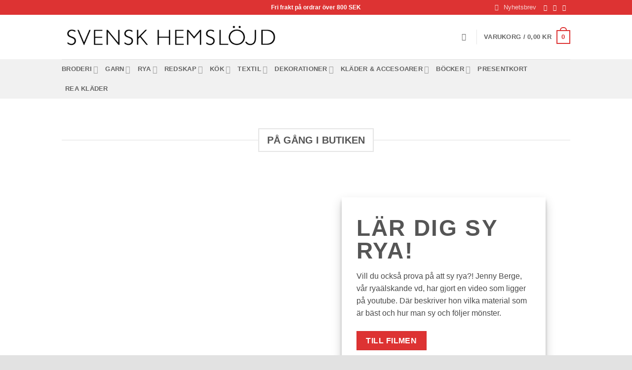

--- FILE ---
content_type: text/html; charset=UTF-8
request_url: https://svenskhemslojd.com/anslagstavlan/
body_size: 25078
content:
<!DOCTYPE html>
<html lang="sv-SE" class="loading-site no-js">
<head>
	<meta charset="UTF-8" />
	<link rel="profile" href="http://gmpg.org/xfn/11" />
	<link rel="pingback" href="https://svenskhemslojd.com/xmlrpc.php" />

					<script>document.documentElement.className = document.documentElement.className + ' yes-js js_active js'</script>
			<script>(function(html){html.className = html.className.replace(/\bno-js\b/,'js')})(document.documentElement);</script>
<meta name='robots' content='index, follow, max-image-preview:large, max-snippet:-1, max-video-preview:-1' />

<!-- Google Tag Manager for WordPress by gtm4wp.com -->
<script data-cfasync="false" data-pagespeed-no-defer>
	var gtm4wp_datalayer_name = "dataLayer";
	var dataLayer = dataLayer || [];
	const gtm4wp_use_sku_instead = 0;
	const gtm4wp_currency = 'SEK';
	const gtm4wp_product_per_impression = 0;
	const gtm4wp_clear_ecommerce = false;
	const gtm4wp_datalayer_max_timeout = 2000;
</script>
<!-- End Google Tag Manager for WordPress by gtm4wp.com --><meta name="viewport" content="width=device-width, initial-scale=1" /><script>window._wca = window._wca || [];</script>

	<!-- This site is optimized with the Yoast SEO plugin v26.8-RC7 - https://yoast.com/product/yoast-seo-wordpress/ -->
	<title>Anslagstavlan - Svensk hemslöjd</title>
	<link rel="canonical" href="https://svenskhemslojd.com/anslagstavlan/" />
	<meta property="og:locale" content="sv_SE" />
	<meta property="og:type" content="article" />
	<meta property="og:title" content="Anslagstavlan - Svensk hemslöjd" />
	<meta property="og:url" content="https://svenskhemslojd.com/anslagstavlan/" />
	<meta property="og:site_name" content="Svensk hemslöjd" />
	<meta property="article:publisher" content="https://www.facebook.com/svenskhemslojd" />
	<meta property="article:modified_time" content="2025-12-12T16:34:49+00:00" />
	<meta property="og:image" content="https://usercontent.one/wp/svenskhemslojd.com/wp-content/uploads/2022/02/cropped-logga.png?media=1741003871" />
	<meta property="og:image:width" content="512" />
	<meta property="og:image:height" content="512" />
	<meta property="og:image:type" content="image/png" />
	<meta name="twitter:card" content="summary_large_image" />
	<meta name="twitter:label1" content="Beräknad lästid" />
	<meta name="twitter:data1" content="2 minuter" />
	<script type="application/ld+json" class="yoast-schema-graph">{"@context":"https://schema.org","@graph":[{"@type":"WebPage","@id":"https://svenskhemslojd.com/anslagstavlan/","url":"https://svenskhemslojd.com/anslagstavlan/","name":"Anslagstavlan - Svensk hemslöjd","isPartOf":{"@id":"https://svenskhemslojd.com/#website"},"datePublished":"2019-04-11T13:22:49+00:00","dateModified":"2025-12-12T16:34:49+00:00","breadcrumb":{"@id":"https://svenskhemslojd.com/anslagstavlan/#breadcrumb"},"inLanguage":"sv-SE","potentialAction":[{"@type":"ReadAction","target":["https://svenskhemslojd.com/anslagstavlan/"]}]},{"@type":"BreadcrumbList","@id":"https://svenskhemslojd.com/anslagstavlan/#breadcrumb","itemListElement":[{"@type":"ListItem","position":1,"name":"Hem","item":"https://svenskhemslojd.com/"},{"@type":"ListItem","position":2,"name":"Anslagstavlan"}]},{"@type":"WebSite","@id":"https://svenskhemslojd.com/#website","url":"https://svenskhemslojd.com/","name":"Svensk hemslöjd","description":"Tidlös och hållbar slöjd","publisher":{"@id":"https://svenskhemslojd.com/#organization"},"potentialAction":[{"@type":"SearchAction","target":{"@type":"EntryPoint","urlTemplate":"https://svenskhemslojd.com/?s={search_term_string}"},"query-input":{"@type":"PropertyValueSpecification","valueRequired":true,"valueName":"search_term_string"}}],"inLanguage":"sv-SE"},{"@type":"Organization","@id":"https://svenskhemslojd.com/#organization","name":"Svensk Hemslöjd AB","url":"https://svenskhemslojd.com/","logo":{"@type":"ImageObject","inLanguage":"sv-SE","@id":"https://svenskhemslojd.com/#/schema/logo/image/","url":"https://svenskhemslojd.com/wp-content/uploads/2021/04/svenskhemslojd.jpg","contentUrl":"https://svenskhemslojd.com/wp-content/uploads/2021/04/svenskhemslojd.jpg","width":680,"height":134,"caption":"Svensk Hemslöjd AB"},"image":{"@id":"https://svenskhemslojd.com/#/schema/logo/image/"},"sameAs":["https://www.facebook.com/svenskhemslojd","https://www.instagram.com/svenskhemslojd/"]}]}</script>
	<!-- / Yoast SEO plugin. -->


<link rel='dns-prefetch' href='//stats.wp.com' />
<link rel='dns-prefetch' href='//capi-automation.s3.us-east-2.amazonaws.com' />
<link rel='dns-prefetch' href='//v0.wordpress.com' />
<link rel='dns-prefetch' href='//www.googletagmanager.com' />
<link rel='prefetch' href='https://usercontent.one/wp/svenskhemslojd.com/wp-content/themes/flatsome/assets/js/flatsome.js?media=1741003871?ver=e2eddd6c228105dac048' />
<link rel='prefetch' href='https://usercontent.one/wp/svenskhemslojd.com/wp-content/themes/flatsome/assets/js/chunk.slider.js?ver=3.20.4&media=1741003871' />
<link rel='prefetch' href='https://usercontent.one/wp/svenskhemslojd.com/wp-content/themes/flatsome/assets/js/chunk.popups.js?ver=3.20.4&media=1741003871' />
<link rel='prefetch' href='https://usercontent.one/wp/svenskhemslojd.com/wp-content/themes/flatsome/assets/js/chunk.tooltips.js?ver=3.20.4&media=1741003871' />
<link rel='prefetch' href='https://usercontent.one/wp/svenskhemslojd.com/wp-content/themes/flatsome/assets/js/woocommerce.js?media=1741003871?ver=1c9be63d628ff7c3ff4c' />
<link rel="alternate" type="application/rss+xml" title="Svensk hemslöjd &raquo; Webbflöde" href="https://svenskhemslojd.com/feed/" />
<link rel="alternate" type="application/rss+xml" title="Svensk hemslöjd &raquo; Kommentarsflöde" href="https://svenskhemslojd.com/comments/feed/" />
<link rel="alternate" title="oEmbed (JSON)" type="application/json+oembed" href="https://svenskhemslojd.com/wp-json/oembed/1.0/embed?url=https%3A%2F%2Fsvenskhemslojd.com%2Fanslagstavlan%2F" />
<link rel="alternate" title="oEmbed (XML)" type="text/xml+oembed" href="https://svenskhemslojd.com/wp-json/oembed/1.0/embed?url=https%3A%2F%2Fsvenskhemslojd.com%2Fanslagstavlan%2F&#038;format=xml" />
<style id='wp-img-auto-sizes-contain-inline-css' type='text/css'>
img:is([sizes=auto i],[sizes^="auto," i]){contain-intrinsic-size:3000px 1500px}
/*# sourceURL=wp-img-auto-sizes-contain-inline-css */
</style>
<style id='wp-emoji-styles-inline-css' type='text/css'>

	img.wp-smiley, img.emoji {
		display: inline !important;
		border: none !important;
		box-shadow: none !important;
		height: 1em !important;
		width: 1em !important;
		margin: 0 0.07em !important;
		vertical-align: -0.1em !important;
		background: none !important;
		padding: 0 !important;
	}
/*# sourceURL=wp-emoji-styles-inline-css */
</style>
<style id='wp-block-library-inline-css' type='text/css'>
:root{--wp-block-synced-color:#7a00df;--wp-block-synced-color--rgb:122,0,223;--wp-bound-block-color:var(--wp-block-synced-color);--wp-editor-canvas-background:#ddd;--wp-admin-theme-color:#007cba;--wp-admin-theme-color--rgb:0,124,186;--wp-admin-theme-color-darker-10:#006ba1;--wp-admin-theme-color-darker-10--rgb:0,107,160.5;--wp-admin-theme-color-darker-20:#005a87;--wp-admin-theme-color-darker-20--rgb:0,90,135;--wp-admin-border-width-focus:2px}@media (min-resolution:192dpi){:root{--wp-admin-border-width-focus:1.5px}}.wp-element-button{cursor:pointer}:root .has-very-light-gray-background-color{background-color:#eee}:root .has-very-dark-gray-background-color{background-color:#313131}:root .has-very-light-gray-color{color:#eee}:root .has-very-dark-gray-color{color:#313131}:root .has-vivid-green-cyan-to-vivid-cyan-blue-gradient-background{background:linear-gradient(135deg,#00d084,#0693e3)}:root .has-purple-crush-gradient-background{background:linear-gradient(135deg,#34e2e4,#4721fb 50%,#ab1dfe)}:root .has-hazy-dawn-gradient-background{background:linear-gradient(135deg,#faaca8,#dad0ec)}:root .has-subdued-olive-gradient-background{background:linear-gradient(135deg,#fafae1,#67a671)}:root .has-atomic-cream-gradient-background{background:linear-gradient(135deg,#fdd79a,#004a59)}:root .has-nightshade-gradient-background{background:linear-gradient(135deg,#330968,#31cdcf)}:root .has-midnight-gradient-background{background:linear-gradient(135deg,#020381,#2874fc)}:root{--wp--preset--font-size--normal:16px;--wp--preset--font-size--huge:42px}.has-regular-font-size{font-size:1em}.has-larger-font-size{font-size:2.625em}.has-normal-font-size{font-size:var(--wp--preset--font-size--normal)}.has-huge-font-size{font-size:var(--wp--preset--font-size--huge)}.has-text-align-center{text-align:center}.has-text-align-left{text-align:left}.has-text-align-right{text-align:right}.has-fit-text{white-space:nowrap!important}#end-resizable-editor-section{display:none}.aligncenter{clear:both}.items-justified-left{justify-content:flex-start}.items-justified-center{justify-content:center}.items-justified-right{justify-content:flex-end}.items-justified-space-between{justify-content:space-between}.screen-reader-text{border:0;clip-path:inset(50%);height:1px;margin:-1px;overflow:hidden;padding:0;position:absolute;width:1px;word-wrap:normal!important}.screen-reader-text:focus{background-color:#ddd;clip-path:none;color:#444;display:block;font-size:1em;height:auto;left:5px;line-height:normal;padding:15px 23px 14px;text-decoration:none;top:5px;width:auto;z-index:100000}html :where(.has-border-color){border-style:solid}html :where([style*=border-top-color]){border-top-style:solid}html :where([style*=border-right-color]){border-right-style:solid}html :where([style*=border-bottom-color]){border-bottom-style:solid}html :where([style*=border-left-color]){border-left-style:solid}html :where([style*=border-width]){border-style:solid}html :where([style*=border-top-width]){border-top-style:solid}html :where([style*=border-right-width]){border-right-style:solid}html :where([style*=border-bottom-width]){border-bottom-style:solid}html :where([style*=border-left-width]){border-left-style:solid}html :where(img[class*=wp-image-]){height:auto;max-width:100%}:where(figure){margin:0 0 1em}html :where(.is-position-sticky){--wp-admin--admin-bar--position-offset:var(--wp-admin--admin-bar--height,0px)}@media screen and (max-width:600px){html :where(.is-position-sticky){--wp-admin--admin-bar--position-offset:0px}}

/*# sourceURL=wp-block-library-inline-css */
</style><link rel='stylesheet' id='wc-blocks-style-css' href='https://usercontent.one/wp/svenskhemslojd.com/wp-content/plugins/woocommerce/assets/client/blocks/wc-blocks.css?ver=wc-10.4.3&media=1741003871' type='text/css' media='all' />
<style id='global-styles-inline-css' type='text/css'>
:root{--wp--preset--aspect-ratio--square: 1;--wp--preset--aspect-ratio--4-3: 4/3;--wp--preset--aspect-ratio--3-4: 3/4;--wp--preset--aspect-ratio--3-2: 3/2;--wp--preset--aspect-ratio--2-3: 2/3;--wp--preset--aspect-ratio--16-9: 16/9;--wp--preset--aspect-ratio--9-16: 9/16;--wp--preset--color--black: #000000;--wp--preset--color--cyan-bluish-gray: #abb8c3;--wp--preset--color--white: #ffffff;--wp--preset--color--pale-pink: #f78da7;--wp--preset--color--vivid-red: #cf2e2e;--wp--preset--color--luminous-vivid-orange: #ff6900;--wp--preset--color--luminous-vivid-amber: #fcb900;--wp--preset--color--light-green-cyan: #7bdcb5;--wp--preset--color--vivid-green-cyan: #00d084;--wp--preset--color--pale-cyan-blue: #8ed1fc;--wp--preset--color--vivid-cyan-blue: #0693e3;--wp--preset--color--vivid-purple: #9b51e0;--wp--preset--color--primary: #dd3333;--wp--preset--color--secondary: #58aaaa;--wp--preset--color--success: #627D47;--wp--preset--color--alert: #b20000;--wp--preset--gradient--vivid-cyan-blue-to-vivid-purple: linear-gradient(135deg,rgb(6,147,227) 0%,rgb(155,81,224) 100%);--wp--preset--gradient--light-green-cyan-to-vivid-green-cyan: linear-gradient(135deg,rgb(122,220,180) 0%,rgb(0,208,130) 100%);--wp--preset--gradient--luminous-vivid-amber-to-luminous-vivid-orange: linear-gradient(135deg,rgb(252,185,0) 0%,rgb(255,105,0) 100%);--wp--preset--gradient--luminous-vivid-orange-to-vivid-red: linear-gradient(135deg,rgb(255,105,0) 0%,rgb(207,46,46) 100%);--wp--preset--gradient--very-light-gray-to-cyan-bluish-gray: linear-gradient(135deg,rgb(238,238,238) 0%,rgb(169,184,195) 100%);--wp--preset--gradient--cool-to-warm-spectrum: linear-gradient(135deg,rgb(74,234,220) 0%,rgb(151,120,209) 20%,rgb(207,42,186) 40%,rgb(238,44,130) 60%,rgb(251,105,98) 80%,rgb(254,248,76) 100%);--wp--preset--gradient--blush-light-purple: linear-gradient(135deg,rgb(255,206,236) 0%,rgb(152,150,240) 100%);--wp--preset--gradient--blush-bordeaux: linear-gradient(135deg,rgb(254,205,165) 0%,rgb(254,45,45) 50%,rgb(107,0,62) 100%);--wp--preset--gradient--luminous-dusk: linear-gradient(135deg,rgb(255,203,112) 0%,rgb(199,81,192) 50%,rgb(65,88,208) 100%);--wp--preset--gradient--pale-ocean: linear-gradient(135deg,rgb(255,245,203) 0%,rgb(182,227,212) 50%,rgb(51,167,181) 100%);--wp--preset--gradient--electric-grass: linear-gradient(135deg,rgb(202,248,128) 0%,rgb(113,206,126) 100%);--wp--preset--gradient--midnight: linear-gradient(135deg,rgb(2,3,129) 0%,rgb(40,116,252) 100%);--wp--preset--font-size--small: 13px;--wp--preset--font-size--medium: 20px;--wp--preset--font-size--large: 36px;--wp--preset--font-size--x-large: 42px;--wp--preset--spacing--20: 0.44rem;--wp--preset--spacing--30: 0.67rem;--wp--preset--spacing--40: 1rem;--wp--preset--spacing--50: 1.5rem;--wp--preset--spacing--60: 2.25rem;--wp--preset--spacing--70: 3.38rem;--wp--preset--spacing--80: 5.06rem;--wp--preset--shadow--natural: 6px 6px 9px rgba(0, 0, 0, 0.2);--wp--preset--shadow--deep: 12px 12px 50px rgba(0, 0, 0, 0.4);--wp--preset--shadow--sharp: 6px 6px 0px rgba(0, 0, 0, 0.2);--wp--preset--shadow--outlined: 6px 6px 0px -3px rgb(255, 255, 255), 6px 6px rgb(0, 0, 0);--wp--preset--shadow--crisp: 6px 6px 0px rgb(0, 0, 0);}:where(body) { margin: 0; }.wp-site-blocks > .alignleft { float: left; margin-right: 2em; }.wp-site-blocks > .alignright { float: right; margin-left: 2em; }.wp-site-blocks > .aligncenter { justify-content: center; margin-left: auto; margin-right: auto; }:where(.is-layout-flex){gap: 0.5em;}:where(.is-layout-grid){gap: 0.5em;}.is-layout-flow > .alignleft{float: left;margin-inline-start: 0;margin-inline-end: 2em;}.is-layout-flow > .alignright{float: right;margin-inline-start: 2em;margin-inline-end: 0;}.is-layout-flow > .aligncenter{margin-left: auto !important;margin-right: auto !important;}.is-layout-constrained > .alignleft{float: left;margin-inline-start: 0;margin-inline-end: 2em;}.is-layout-constrained > .alignright{float: right;margin-inline-start: 2em;margin-inline-end: 0;}.is-layout-constrained > .aligncenter{margin-left: auto !important;margin-right: auto !important;}.is-layout-constrained > :where(:not(.alignleft):not(.alignright):not(.alignfull)){margin-left: auto !important;margin-right: auto !important;}body .is-layout-flex{display: flex;}.is-layout-flex{flex-wrap: wrap;align-items: center;}.is-layout-flex > :is(*, div){margin: 0;}body .is-layout-grid{display: grid;}.is-layout-grid > :is(*, div){margin: 0;}body{padding-top: 0px;padding-right: 0px;padding-bottom: 0px;padding-left: 0px;}a:where(:not(.wp-element-button)){text-decoration: none;}:root :where(.wp-element-button, .wp-block-button__link){background-color: #32373c;border-width: 0;color: #fff;font-family: inherit;font-size: inherit;font-style: inherit;font-weight: inherit;letter-spacing: inherit;line-height: inherit;padding-top: calc(0.667em + 2px);padding-right: calc(1.333em + 2px);padding-bottom: calc(0.667em + 2px);padding-left: calc(1.333em + 2px);text-decoration: none;text-transform: inherit;}.has-black-color{color: var(--wp--preset--color--black) !important;}.has-cyan-bluish-gray-color{color: var(--wp--preset--color--cyan-bluish-gray) !important;}.has-white-color{color: var(--wp--preset--color--white) !important;}.has-pale-pink-color{color: var(--wp--preset--color--pale-pink) !important;}.has-vivid-red-color{color: var(--wp--preset--color--vivid-red) !important;}.has-luminous-vivid-orange-color{color: var(--wp--preset--color--luminous-vivid-orange) !important;}.has-luminous-vivid-amber-color{color: var(--wp--preset--color--luminous-vivid-amber) !important;}.has-light-green-cyan-color{color: var(--wp--preset--color--light-green-cyan) !important;}.has-vivid-green-cyan-color{color: var(--wp--preset--color--vivid-green-cyan) !important;}.has-pale-cyan-blue-color{color: var(--wp--preset--color--pale-cyan-blue) !important;}.has-vivid-cyan-blue-color{color: var(--wp--preset--color--vivid-cyan-blue) !important;}.has-vivid-purple-color{color: var(--wp--preset--color--vivid-purple) !important;}.has-primary-color{color: var(--wp--preset--color--primary) !important;}.has-secondary-color{color: var(--wp--preset--color--secondary) !important;}.has-success-color{color: var(--wp--preset--color--success) !important;}.has-alert-color{color: var(--wp--preset--color--alert) !important;}.has-black-background-color{background-color: var(--wp--preset--color--black) !important;}.has-cyan-bluish-gray-background-color{background-color: var(--wp--preset--color--cyan-bluish-gray) !important;}.has-white-background-color{background-color: var(--wp--preset--color--white) !important;}.has-pale-pink-background-color{background-color: var(--wp--preset--color--pale-pink) !important;}.has-vivid-red-background-color{background-color: var(--wp--preset--color--vivid-red) !important;}.has-luminous-vivid-orange-background-color{background-color: var(--wp--preset--color--luminous-vivid-orange) !important;}.has-luminous-vivid-amber-background-color{background-color: var(--wp--preset--color--luminous-vivid-amber) !important;}.has-light-green-cyan-background-color{background-color: var(--wp--preset--color--light-green-cyan) !important;}.has-vivid-green-cyan-background-color{background-color: var(--wp--preset--color--vivid-green-cyan) !important;}.has-pale-cyan-blue-background-color{background-color: var(--wp--preset--color--pale-cyan-blue) !important;}.has-vivid-cyan-blue-background-color{background-color: var(--wp--preset--color--vivid-cyan-blue) !important;}.has-vivid-purple-background-color{background-color: var(--wp--preset--color--vivid-purple) !important;}.has-primary-background-color{background-color: var(--wp--preset--color--primary) !important;}.has-secondary-background-color{background-color: var(--wp--preset--color--secondary) !important;}.has-success-background-color{background-color: var(--wp--preset--color--success) !important;}.has-alert-background-color{background-color: var(--wp--preset--color--alert) !important;}.has-black-border-color{border-color: var(--wp--preset--color--black) !important;}.has-cyan-bluish-gray-border-color{border-color: var(--wp--preset--color--cyan-bluish-gray) !important;}.has-white-border-color{border-color: var(--wp--preset--color--white) !important;}.has-pale-pink-border-color{border-color: var(--wp--preset--color--pale-pink) !important;}.has-vivid-red-border-color{border-color: var(--wp--preset--color--vivid-red) !important;}.has-luminous-vivid-orange-border-color{border-color: var(--wp--preset--color--luminous-vivid-orange) !important;}.has-luminous-vivid-amber-border-color{border-color: var(--wp--preset--color--luminous-vivid-amber) !important;}.has-light-green-cyan-border-color{border-color: var(--wp--preset--color--light-green-cyan) !important;}.has-vivid-green-cyan-border-color{border-color: var(--wp--preset--color--vivid-green-cyan) !important;}.has-pale-cyan-blue-border-color{border-color: var(--wp--preset--color--pale-cyan-blue) !important;}.has-vivid-cyan-blue-border-color{border-color: var(--wp--preset--color--vivid-cyan-blue) !important;}.has-vivid-purple-border-color{border-color: var(--wp--preset--color--vivid-purple) !important;}.has-primary-border-color{border-color: var(--wp--preset--color--primary) !important;}.has-secondary-border-color{border-color: var(--wp--preset--color--secondary) !important;}.has-success-border-color{border-color: var(--wp--preset--color--success) !important;}.has-alert-border-color{border-color: var(--wp--preset--color--alert) !important;}.has-vivid-cyan-blue-to-vivid-purple-gradient-background{background: var(--wp--preset--gradient--vivid-cyan-blue-to-vivid-purple) !important;}.has-light-green-cyan-to-vivid-green-cyan-gradient-background{background: var(--wp--preset--gradient--light-green-cyan-to-vivid-green-cyan) !important;}.has-luminous-vivid-amber-to-luminous-vivid-orange-gradient-background{background: var(--wp--preset--gradient--luminous-vivid-amber-to-luminous-vivid-orange) !important;}.has-luminous-vivid-orange-to-vivid-red-gradient-background{background: var(--wp--preset--gradient--luminous-vivid-orange-to-vivid-red) !important;}.has-very-light-gray-to-cyan-bluish-gray-gradient-background{background: var(--wp--preset--gradient--very-light-gray-to-cyan-bluish-gray) !important;}.has-cool-to-warm-spectrum-gradient-background{background: var(--wp--preset--gradient--cool-to-warm-spectrum) !important;}.has-blush-light-purple-gradient-background{background: var(--wp--preset--gradient--blush-light-purple) !important;}.has-blush-bordeaux-gradient-background{background: var(--wp--preset--gradient--blush-bordeaux) !important;}.has-luminous-dusk-gradient-background{background: var(--wp--preset--gradient--luminous-dusk) !important;}.has-pale-ocean-gradient-background{background: var(--wp--preset--gradient--pale-ocean) !important;}.has-electric-grass-gradient-background{background: var(--wp--preset--gradient--electric-grass) !important;}.has-midnight-gradient-background{background: var(--wp--preset--gradient--midnight) !important;}.has-small-font-size{font-size: var(--wp--preset--font-size--small) !important;}.has-medium-font-size{font-size: var(--wp--preset--font-size--medium) !important;}.has-large-font-size{font-size: var(--wp--preset--font-size--large) !important;}.has-x-large-font-size{font-size: var(--wp--preset--font-size--x-large) !important;}
/*# sourceURL=global-styles-inline-css */
</style>

<link rel='stylesheet' id='contact-form-7-css' href='https://usercontent.one/wp/svenskhemslojd.com/wp-content/plugins/contact-form-7/includes/css/styles.css?ver=6.1.4&media=1741003871' type='text/css' media='all' />
<style id='woocommerce-inline-inline-css' type='text/css'>
.woocommerce form .form-row .required { visibility: visible; }
/*# sourceURL=woocommerce-inline-inline-css */
</style>
<link rel='stylesheet' id='woorule-alert-css' href='https://usercontent.one/wp/svenskhemslojd.com/wp-content/plugins/woorule/assets/woorule-alert.min.css?ver=3.0.4&media=1741003871' type='text/css' media='all' />
<link rel='stylesheet' id='nmf_sync_frontend_style-css' href='https://usercontent.one/wp/svenskhemslojd.com/wp-content/plugins/flo-sync/assets/css/northmill-sync-frontend.css?media=1741003871?ver=1764754803' type='text/css' media='all' />
<link rel='stylesheet' id='woo-variation-swatches-css' href='https://usercontent.one/wp/svenskhemslojd.com/wp-content/plugins/woo-variation-swatches/assets/css/frontend.min.css?media=1741003871?ver=1763512995' type='text/css' media='all' />
<style id='woo-variation-swatches-inline-css' type='text/css'>
:root {
--wvs-tick:url("data:image/svg+xml;utf8,%3Csvg filter='drop-shadow(0px 0px 2px rgb(0 0 0 / .8))' xmlns='http://www.w3.org/2000/svg'  viewBox='0 0 30 30'%3E%3Cpath fill='none' stroke='%23ffffff' stroke-linecap='round' stroke-linejoin='round' stroke-width='4' d='M4 16L11 23 27 7'/%3E%3C/svg%3E");

--wvs-cross:url("data:image/svg+xml;utf8,%3Csvg filter='drop-shadow(0px 0px 5px rgb(255 255 255 / .6))' xmlns='http://www.w3.org/2000/svg' width='72px' height='72px' viewBox='0 0 24 24'%3E%3Cpath fill='none' stroke='%23ff0000' stroke-linecap='round' stroke-width='0.6' d='M5 5L19 19M19 5L5 19'/%3E%3C/svg%3E");
--wvs-single-product-item-width:100px;
--wvs-single-product-item-height:100px;
--wvs-single-product-item-font-size:16px}
/*# sourceURL=woo-variation-swatches-inline-css */
</style>
<link rel='stylesheet' id='flatsome-woocommerce-wishlist-css' href='https://usercontent.one/wp/svenskhemslojd.com/wp-content/themes/flatsome/inc/integrations/wc-yith-wishlist/wishlist.css?ver=3.20.4&media=1741003871' type='text/css' media='all' />
<link rel='stylesheet' id='flatsome-main-css' href='https://usercontent.one/wp/svenskhemslojd.com/wp-content/themes/flatsome/assets/css/flatsome.css?ver=3.20.4&media=1741003871' type='text/css' media='all' />
<style id='flatsome-main-inline-css' type='text/css'>
@font-face {
				font-family: "fl-icons";
				font-display: block;
				src: url(https://usercontent.one/wp/svenskhemslojd.com/wp-content/themes/flatsome/assets/css/icons/fl-icons.eot?v=3.20.4&media=1741003871);
				src:
					url(https://usercontent.one/wp/svenskhemslojd.com/wp-content/themes/flatsome/assets/css/icons/fl-icons.eot?media=1741003871#iefix?v=3.20.4) format("embedded-opentype"),
					url(https://usercontent.one/wp/svenskhemslojd.com/wp-content/themes/flatsome/assets/css/icons/fl-icons.woff2?v=3.20.4&media=1741003871) format("woff2"),
					url(https://usercontent.one/wp/svenskhemslojd.com/wp-content/themes/flatsome/assets/css/icons/fl-icons.ttf?v=3.20.4&media=1741003871) format("truetype"),
					url(https://usercontent.one/wp/svenskhemslojd.com/wp-content/themes/flatsome/assets/css/icons/fl-icons.woff?v=3.20.4&media=1741003871) format("woff"),
					url(https://usercontent.one/wp/svenskhemslojd.com/wp-content/themes/flatsome/assets/css/icons/fl-icons.svg?v=3.20.4&media=1741003871#fl-icons) format("svg");
			}
/*# sourceURL=flatsome-main-inline-css */
</style>
<link rel='stylesheet' id='flatsome-shop-css' href='https://usercontent.one/wp/svenskhemslojd.com/wp-content/themes/flatsome/assets/css/flatsome-shop.css?ver=3.20.4&media=1741003871' type='text/css' media='all' />
<link rel='stylesheet' id='flatsome-style-css' href='https://usercontent.one/wp/svenskhemslojd.com/wp-content/themes/flatsome-child/style.css?ver=3.0&media=1741003871' type='text/css' media='all' />
<script type="text/javascript" src="https://svenskhemslojd.com/wp-includes/js/jquery/jquery.min.js?ver=3.7.1" id="jquery-core-js"></script>
<script type="text/javascript" src="https://svenskhemslojd.com/wp-includes/js/jquery/jquery-migrate.min.js?ver=3.4.1" id="jquery-migrate-js"></script>
<script type="text/javascript" src="https://usercontent.one/wp/svenskhemslojd.com/wp-content/plugins/woocommerce/assets/js/jquery-blockui/jquery.blockUI.min.js?ver=2.7.0-wc.10.4.3&media=1741003871" id="wc-jquery-blockui-js" data-wp-strategy="defer"></script>
<script type="text/javascript" id="wc-add-to-cart-js-extra">
/* <![CDATA[ */
var wc_add_to_cart_params = {"ajax_url":"/wp-admin/admin-ajax.php","wc_ajax_url":"/?wc-ajax=%%endpoint%%","i18n_view_cart":"Visa varukorg","cart_url":"https://svenskhemslojd.com/cart/","is_cart":"","cart_redirect_after_add":"no"};
//# sourceURL=wc-add-to-cart-js-extra
/* ]]> */
</script>
<script type="text/javascript" src="https://usercontent.one/wp/svenskhemslojd.com/wp-content/plugins/woocommerce/assets/js/frontend/add-to-cart.min.js?ver=10.4.3&media=1741003871" id="wc-add-to-cart-js" defer="defer" data-wp-strategy="defer"></script>
<script type="text/javascript" src="https://usercontent.one/wp/svenskhemslojd.com/wp-content/plugins/woocommerce/assets/js/js-cookie/js.cookie.min.js?ver=2.1.4-wc.10.4.3&media=1741003871" id="wc-js-cookie-js" data-wp-strategy="defer"></script>
<script type="text/javascript" src="https://stats.wp.com/s-202604.js" id="woocommerce-analytics-js" defer="defer" data-wp-strategy="defer"></script>
<link rel="https://api.w.org/" href="https://svenskhemslojd.com/wp-json/" /><link rel="alternate" title="JSON" type="application/json" href="https://svenskhemslojd.com/wp-json/wp/v2/pages/4057" /><link rel="EditURI" type="application/rsd+xml" title="RSD" href="https://svenskhemslojd.com/xmlrpc.php?rsd" />
<meta name="generator" content="WordPress 6.9" />
<meta name="generator" content="WooCommerce 10.4.3" />
<link rel='shortlink' href='https://wp.me/PeAEpz-13r' />
<meta name="generator" content="Site Kit by Google 1.170.0" /><style>[class*=" icon-oc-"],[class^=icon-oc-]{speak:none;font-style:normal;font-weight:400;font-variant:normal;text-transform:none;line-height:1;-webkit-font-smoothing:antialiased;-moz-osx-font-smoothing:grayscale}.icon-oc-one-com-white-32px-fill:before{content:"901"}.icon-oc-one-com:before{content:"900"}#one-com-icon,.toplevel_page_onecom-wp .wp-menu-image{speak:none;display:flex;align-items:center;justify-content:center;text-transform:none;line-height:1;-webkit-font-smoothing:antialiased;-moz-osx-font-smoothing:grayscale}.onecom-wp-admin-bar-item>a,.toplevel_page_onecom-wp>.wp-menu-name{font-size:16px;font-weight:400;line-height:1}.toplevel_page_onecom-wp>.wp-menu-name img{width:69px;height:9px;}.wp-submenu-wrap.wp-submenu>.wp-submenu-head>img{width:88px;height:auto}.onecom-wp-admin-bar-item>a img{height:7px!important}.onecom-wp-admin-bar-item>a img,.toplevel_page_onecom-wp>.wp-menu-name img{opacity:.8}.onecom-wp-admin-bar-item.hover>a img,.toplevel_page_onecom-wp.wp-has-current-submenu>.wp-menu-name img,li.opensub>a.toplevel_page_onecom-wp>.wp-menu-name img{opacity:1}#one-com-icon:before,.onecom-wp-admin-bar-item>a:before,.toplevel_page_onecom-wp>.wp-menu-image:before{content:'';position:static!important;background-color:rgba(240,245,250,.4);border-radius:102px;width:18px;height:18px;padding:0!important}.onecom-wp-admin-bar-item>a:before{width:14px;height:14px}.onecom-wp-admin-bar-item.hover>a:before,.toplevel_page_onecom-wp.opensub>a>.wp-menu-image:before,.toplevel_page_onecom-wp.wp-has-current-submenu>.wp-menu-image:before{background-color:#76b82a}.onecom-wp-admin-bar-item>a{display:inline-flex!important;align-items:center;justify-content:center}#one-com-logo-wrapper{font-size:4em}#one-com-icon{vertical-align:middle}.imagify-welcome{display:none !important;}</style>	<style>img#wpstats{display:none}</style>
		
<!-- Google Tag Manager for WordPress by gtm4wp.com -->
<!-- GTM Container placement set to footer -->
<script data-cfasync="false" data-pagespeed-no-defer>
	var dataLayer_content = {"pagePostType":"page","pagePostType2":"single-page","pagePostAuthor":"LilliZ"};
	dataLayer.push( dataLayer_content );
</script>
<script data-cfasync="false" data-pagespeed-no-defer>
(function(w,d,s,l,i){w[l]=w[l]||[];w[l].push({'gtm.start':
new Date().getTime(),event:'gtm.js'});var f=d.getElementsByTagName(s)[0],
j=d.createElement(s),dl=l!='dataLayer'?'&l='+l:'';j.async=true;j.src=
'//www.googletagmanager.com/gtm.js?id='+i+dl;f.parentNode.insertBefore(j,f);
})(window,document,'script','dataLayer','GTM-MCTHPKV');
</script>
<!-- End Google Tag Manager for WordPress by gtm4wp.com -->	<noscript><style>.woocommerce-product-gallery{ opacity: 1 !important; }</style></noscript>
				<script  type="text/javascript">
				!function(f,b,e,v,n,t,s){if(f.fbq)return;n=f.fbq=function(){n.callMethod?
					n.callMethod.apply(n,arguments):n.queue.push(arguments)};if(!f._fbq)f._fbq=n;
					n.push=n;n.loaded=!0;n.version='2.0';n.queue=[];t=b.createElement(e);t.async=!0;
					t.src=v;s=b.getElementsByTagName(e)[0];s.parentNode.insertBefore(t,s)}(window,
					document,'script','https://connect.facebook.net/en_US/fbevents.js');
			</script>
			<!-- WooCommerce Facebook Integration Begin -->
			<script  type="text/javascript">

				fbq('init', '179406010589937', {}, {
    "agent": "woocommerce_2-10.4.3-3.5.15"
});

				document.addEventListener( 'DOMContentLoaded', function() {
					// Insert placeholder for events injected when a product is added to the cart through AJAX.
					document.body.insertAdjacentHTML( 'beforeend', '<div class=\"wc-facebook-pixel-event-placeholder\"></div>' );
				}, false );

			</script>
			<!-- WooCommerce Facebook Integration End -->
			<meta name="facebook-domain-verification" content="24alugnr55f8fkrxujf769uuo4h2l7" />
<link rel="icon" href="https://usercontent.one/wp/svenskhemslojd.com/wp-content/uploads/2022/02/cropped-New-Project-6-32x32.png?media=1741003871" sizes="32x32" />
<link rel="icon" href="https://usercontent.one/wp/svenskhemslojd.com/wp-content/uploads/2022/02/cropped-New-Project-6-192x192.png?media=1741003871" sizes="192x192" />
<link rel="apple-touch-icon" href="https://usercontent.one/wp/svenskhemslojd.com/wp-content/uploads/2022/02/cropped-New-Project-6-180x180.png?media=1741003871" />
<meta name="msapplication-TileImage" content="https://usercontent.one/wp/svenskhemslojd.com/wp-content/uploads/2022/02/cropped-New-Project-6-270x270.png?media=1741003871" />
<style id="custom-css" type="text/css">:root {--primary-color: #dd3333;--fs-color-primary: #dd3333;--fs-color-secondary: #58aaaa;--fs-color-success: #627D47;--fs-color-alert: #b20000;--fs-color-base: #4a4a4a;--fs-experimental-link-color: #334862;--fs-experimental-link-color-hover: #111;}.tooltipster-base {--tooltip-color: #fff;--tooltip-bg-color: #000;}.off-canvas-right .mfp-content, .off-canvas-left .mfp-content {--drawer-width: 300px;}.off-canvas .mfp-content.off-canvas-cart {--drawer-width: 360px;}html{background-color:#E2E2E2!important;}.container-width, .full-width .ubermenu-nav, .container, .row{max-width: 1060px}.row.row-collapse{max-width: 1030px}.row.row-small{max-width: 1052.5px}.row.row-large{max-width: 1090px}.header-main{height: 90px}#logo img{max-height: 90px}#logo{width:442px;}.header-top{min-height: 30px}.transparent .header-main{height: 90px}.transparent #logo img{max-height: 90px}.has-transparent + .page-title:first-of-type,.has-transparent + #main > .page-title,.has-transparent + #main > div > .page-title,.has-transparent + #main .page-header-wrapper:first-of-type .page-title{padding-top: 170px;}.header.show-on-scroll,.stuck .header-main{height:70px!important}.stuck #logo img{max-height: 70px!important}.search-form{ width: 60%;}.header-bg-color {background-color: rgba(255,255,255,0.9)}.header-bottom {background-color: #f1f1f1}.top-bar-nav > li > a{line-height: 16px }@media (max-width: 549px) {.header-main{height: 70px}#logo img{max-height: 70px}}body{font-family: Lato, sans-serif;}body {font-weight: 400;font-style: normal;}.nav > li > a {font-family: Lato, sans-serif;}.mobile-sidebar-levels-2 .nav > li > ul > li > a {font-family: Lato, sans-serif;}.nav > li > a,.mobile-sidebar-levels-2 .nav > li > ul > li > a {font-weight: 700;font-style: normal;}h1,h2,h3,h4,h5,h6,.heading-font, .off-canvas-center .nav-sidebar.nav-vertical > li > a{font-family: Lato, sans-serif;}h1,h2,h3,h4,h5,h6,.heading-font,.banner h1,.banner h2 {font-weight: 700;font-style: normal;}.alt-font{font-family: "Dancing Script", sans-serif;}.alt-font {font-weight: 400!important;font-style: normal!important;}@media screen and (min-width: 550px){.products .box-vertical .box-image{min-width: 300px!important;width: 300px!important;}}.page-title-small + main .product-container > .row{padding-top:0;}.nav-vertical-fly-out > li + li {border-top-width: 1px; border-top-style: solid;}.label-new.menu-item > a:after{content:"Ny";}.label-hot.menu-item > a:after{content:"Het";}.label-sale.menu-item > a:after{content:"Rea";}.label-popular.menu-item > a:after{content:"Populär";}</style>		<style type="text/css" id="wp-custom-css">
			.woocommerce-cart button[name="apply_coupon"] {
	background-color: #f9f9f9;
	text-shadow: none;
}		</style>
		<style id="kirki-inline-styles">/* latin-ext */
@font-face {
  font-family: 'Lato';
  font-style: normal;
  font-weight: 400;
  font-display: swap;
  src: url(https://usercontent.one/wp/svenskhemslojd.com/wp-content/fonts/lato/S6uyw4BMUTPHjxAwXjeu.woff2?media=1741003871) format('woff2');
  unicode-range: U+0100-02BA, U+02BD-02C5, U+02C7-02CC, U+02CE-02D7, U+02DD-02FF, U+0304, U+0308, U+0329, U+1D00-1DBF, U+1E00-1E9F, U+1EF2-1EFF, U+2020, U+20A0-20AB, U+20AD-20C0, U+2113, U+2C60-2C7F, U+A720-A7FF;
}
/* latin */
@font-face {
  font-family: 'Lato';
  font-style: normal;
  font-weight: 400;
  font-display: swap;
  src: url(https://usercontent.one/wp/svenskhemslojd.com/wp-content/fonts/lato/S6uyw4BMUTPHjx4wXg.woff2?media=1741003871) format('woff2');
  unicode-range: U+0000-00FF, U+0131, U+0152-0153, U+02BB-02BC, U+02C6, U+02DA, U+02DC, U+0304, U+0308, U+0329, U+2000-206F, U+20AC, U+2122, U+2191, U+2193, U+2212, U+2215, U+FEFF, U+FFFD;
}
/* latin-ext */
@font-face {
  font-family: 'Lato';
  font-style: normal;
  font-weight: 700;
  font-display: swap;
  src: url(https://usercontent.one/wp/svenskhemslojd.com/wp-content/fonts/lato/S6u9w4BMUTPHh6UVSwaPGR_p.woff2?media=1741003871) format('woff2');
  unicode-range: U+0100-02BA, U+02BD-02C5, U+02C7-02CC, U+02CE-02D7, U+02DD-02FF, U+0304, U+0308, U+0329, U+1D00-1DBF, U+1E00-1E9F, U+1EF2-1EFF, U+2020, U+20A0-20AB, U+20AD-20C0, U+2113, U+2C60-2C7F, U+A720-A7FF;
}
/* latin */
@font-face {
  font-family: 'Lato';
  font-style: normal;
  font-weight: 700;
  font-display: swap;
  src: url(https://usercontent.one/wp/svenskhemslojd.com/wp-content/fonts/lato/S6u9w4BMUTPHh6UVSwiPGQ.woff2?media=1741003871) format('woff2');
  unicode-range: U+0000-00FF, U+0131, U+0152-0153, U+02BB-02BC, U+02C6, U+02DA, U+02DC, U+0304, U+0308, U+0329, U+2000-206F, U+20AC, U+2122, U+2191, U+2193, U+2212, U+2215, U+FEFF, U+FFFD;
}/* vietnamese */
@font-face {
  font-family: 'Dancing Script';
  font-style: normal;
  font-weight: 400;
  font-display: swap;
  src: url(https://usercontent.one/wp/svenskhemslojd.com/wp-content/fonts/dancing-script/If2cXTr6YS-zF4S-kcSWSVi_sxjsohD9F50Ruu7BMSo3Rep8ltA.woff2?media=1741003871) format('woff2');
  unicode-range: U+0102-0103, U+0110-0111, U+0128-0129, U+0168-0169, U+01A0-01A1, U+01AF-01B0, U+0300-0301, U+0303-0304, U+0308-0309, U+0323, U+0329, U+1EA0-1EF9, U+20AB;
}
/* latin-ext */
@font-face {
  font-family: 'Dancing Script';
  font-style: normal;
  font-weight: 400;
  font-display: swap;
  src: url(https://usercontent.one/wp/svenskhemslojd.com/wp-content/fonts/dancing-script/If2cXTr6YS-zF4S-kcSWSVi_sxjsohD9F50Ruu7BMSo3ROp8ltA.woff2?media=1741003871) format('woff2');
  unicode-range: U+0100-02BA, U+02BD-02C5, U+02C7-02CC, U+02CE-02D7, U+02DD-02FF, U+0304, U+0308, U+0329, U+1D00-1DBF, U+1E00-1E9F, U+1EF2-1EFF, U+2020, U+20A0-20AB, U+20AD-20C0, U+2113, U+2C60-2C7F, U+A720-A7FF;
}
/* latin */
@font-face {
  font-family: 'Dancing Script';
  font-style: normal;
  font-weight: 400;
  font-display: swap;
  src: url(https://usercontent.one/wp/svenskhemslojd.com/wp-content/fonts/dancing-script/If2cXTr6YS-zF4S-kcSWSVi_sxjsohD9F50Ruu7BMSo3Sup8.woff2?media=1741003871) format('woff2');
  unicode-range: U+0000-00FF, U+0131, U+0152-0153, U+02BB-02BC, U+02C6, U+02DA, U+02DC, U+0304, U+0308, U+0329, U+2000-206F, U+20AC, U+2122, U+2191, U+2193, U+2212, U+2215, U+FEFF, U+FFFD;
}</style></head>

<body class="wp-singular page-template page-template-page-blank page-template-page-blank-php page page-id-4057 wp-theme-flatsome wp-child-theme-flatsome-child theme-flatsome woocommerce-no-js woo-variation-swatches wvs-behavior-blur wvs-theme-flatsome-child wvs-show-label wvs-tooltip full-width box-shadow lightbox nav-dropdown-has-arrow nav-dropdown-has-shadow nav-dropdown-has-border">



<a class="skip-link screen-reader-text" href="#main">Skip to content</a>

<div id="wrapper">

	
	<header id="header" class="header has-sticky sticky-jump">
		<div class="header-wrapper">
			<div id="top-bar" class="header-top hide-for-sticky nav-dark flex-has-center">
    <div class="flex-row container">
      <div class="flex-col hide-for-medium flex-left">
          <ul class="nav nav-left medium-nav-center nav-small  nav-divided">
                        </ul>
      </div>

      <div class="flex-col hide-for-medium flex-center">
          <ul class="nav nav-center nav-small  nav-divided">
              <li class="html custom html_topbar_left"><b>Fri frakt på ordrar över 800 SEK</b></li>          </ul>
      </div>

      <div class="flex-col hide-for-medium flex-right">
         <ul class="nav top-bar-nav nav-right nav-small  nav-divided">
              <li class="header-newsletter-item has-icon">

<a href="#header-newsletter-signup" class="tooltip is-small" role="button" title="Vill du ha vårt nyhetsbrev?" aria-label="Nyhetsbrev" aria-expanded="false" aria-haspopup="dialog" aria-controls="header-newsletter-signup" data-flatsome-role-button>

      <i class="icon-envelop" aria-hidden="true"></i>  
      <span class="header-newsletter-title hide-for-medium">
      Nyhetsbrev    </span>
  </a>
	<div id="header-newsletter-signup"
	     class="lightbox-by-id lightbox-content mfp-hide lightbox-white "
	     style="max-width:700px ;padding:0px">
		
  <div class="banner has-hover" id="banner-170248031">
          <div class="banner-inner fill">
        <div class="banner-bg fill" >
            <img src="https://usercontent.one/wp/svenskhemslojd.com/wp-content/themes/flatsome/assets/img/missing.jpg?media=1741003871" class="bg" alt="" />                        <div class="overlay"></div>            
	<div class="is-border is-dashed"
		style="border-color:rgba(255,255,255,.3);border-width:2px 2px 2px 2px;margin:10px;">
	</div>
                    </div>
		
        <div class="banner-layers container">
            <div class="fill banner-link"></div>               <div id="text-box-123593210" class="text-box banner-layer x10 md-x10 lg-x10 y50 md-y50 lg-y50 res-text">
                     <div data-animate="fadeInUp">           <div class="text-box-content text dark">
              
              <div class="text-inner text-left">
                  <h3 class="uppercase">Vill du ha vårt nyhetsbrev?</h3><p class="lead">Skicka oss din e-postadress så håller vi dig informerad om evenemang och specialerbjudanden i butiken.</p>
<div class="wpcf7 no-js" id="wpcf7-f3030-o1" lang="sv-SE" dir="ltr" data-wpcf7-id="3030">
<div class="screen-reader-response"><p role="status" aria-live="polite" aria-atomic="true"></p> <ul></ul></div>
<form action="/anslagstavlan/#wpcf7-f3030-o1" method="post" class="wpcf7-form init" aria-label="Kontaktformulär" novalidate="novalidate" data-status="init">
<fieldset class="hidden-fields-container"><input type="hidden" name="_wpcf7" value="3030" /><input type="hidden" name="_wpcf7_version" value="6.1.4" /><input type="hidden" name="_wpcf7_locale" value="sv_SE" /><input type="hidden" name="_wpcf7_unit_tag" value="wpcf7-f3030-o1" /><input type="hidden" name="_wpcf7_container_post" value="0" /><input type="hidden" name="_wpcf7_posted_data_hash" value="" /><input type="hidden" name="_wpcf7_recaptcha_response" value="" />
</fieldset>
<div class="flex-row form-flat medium-flex-wrap">
	<div class="flex-col flex-grow">
		<p><span class="wpcf7-form-control-wrap" data-name="your-email"><input size="40" maxlength="400" class="wpcf7-form-control wpcf7-email wpcf7-validates-as-required wpcf7-text wpcf7-validates-as-email" aria-required="true" aria-invalid="false" placeholder="Din e-postadress" value="" type="email" name="your-email" /></span>
		</p>
	</div>
	<div class="flex-col ml-half">
		<p><input class="wpcf7-form-control wpcf7-submit has-spinner button" type="submit" value="Skicka" />
		</p>
	</div>
</div><div class="wpcf7-response-output" aria-hidden="true"></div>
</form>
</div>
              </div>
           </div>
       </div>                     
<style>
#text-box-123593210 {
  width: 60%;
}
#text-box-123593210 .text-box-content {
  font-size: 100%;
}
@media (min-width:550px) {
  #text-box-123593210 {
    width: 50%;
  }
}
</style>
    </div>
         </div>
      </div>

            
<style>
#banner-170248031 {
  padding-top: 500px;
}
#banner-170248031 .overlay {
  background-color: rgba(0,0,0,.4);
}
</style>
  </div>

	</div>
	
	</li>
<li class="html header-social-icons ml-0">
	<div class="social-icons follow-icons" ><a href="https://sv-se.facebook.com/svenskhemslojd/" target="_blank" data-label="Facebook" class="icon plain tooltip facebook" title="Follow on Facebook" aria-label="Follow on Facebook" rel="noopener nofollow"><i class="icon-facebook" aria-hidden="true"></i></a><a href="https://www.instagram.com/svenskhemslojd/" target="_blank" data-label="Instagram" class="icon plain tooltip instagram" title="Follow on Instagram" aria-label="Follow on Instagram" rel="noopener nofollow"><i class="icon-instagram" aria-hidden="true"></i></a><a href="mailto:info@svenskhemslojd.com" data-label="E-mail" target="_blank" class="icon plain tooltip email" title="Skicka ett mail till oss" aria-label="Skicka ett mail till oss" rel="nofollow noopener"><i class="icon-envelop" aria-hidden="true"></i></a></div></li>
          </ul>
      </div>

            <div class="flex-col show-for-medium flex-grow">
          <ul class="nav nav-center nav-small mobile-nav  nav-divided">
              <li class="html custom html_topbar_left"><b>Fri frakt på ordrar över 800 SEK</b></li><li class="header-divider"></li><li class="html header-social-icons ml-0">
	<div class="social-icons follow-icons" ><a href="https://sv-se.facebook.com/svenskhemslojd/" target="_blank" data-label="Facebook" class="icon plain tooltip facebook" title="Follow on Facebook" aria-label="Follow on Facebook" rel="noopener nofollow"><i class="icon-facebook" aria-hidden="true"></i></a><a href="https://www.instagram.com/svenskhemslojd/" target="_blank" data-label="Instagram" class="icon plain tooltip instagram" title="Follow on Instagram" aria-label="Follow on Instagram" rel="noopener nofollow"><i class="icon-instagram" aria-hidden="true"></i></a><a href="mailto:info@svenskhemslojd.com" data-label="E-mail" target="_blank" class="icon plain tooltip email" title="Skicka ett mail till oss" aria-label="Skicka ett mail till oss" rel="nofollow noopener"><i class="icon-envelop" aria-hidden="true"></i></a></div></li>
          </ul>
      </div>
      
    </div>
</div>
<div id="masthead" class="header-main ">
      <div class="header-inner flex-row container logo-left medium-logo-center" role="navigation">

          <!-- Logo -->
          <div id="logo" class="flex-col logo">
            
<!-- Header logo -->
<a href="https://svenskhemslojd.com/" title="Svensk hemslöjd - Tidlös och hållbar slöjd" rel="home">
		<img width="442" height="90" src="https://nya.svenskhemslojd.com/wp-content/uploads/2019/02/logga-utan-sigill.png" class="header_logo header-logo" alt="Svensk hemslöjd"/><img  width="442" height="90" src="https://nya.svenskhemslojd.com/wp-content/uploads/2019/02/logga-utan-sigill.png" class="header-logo-dark" alt="Svensk hemslöjd"/></a>
          </div>

          <!-- Mobile Left Elements -->
          <div class="flex-col show-for-medium flex-left">
            <ul class="mobile-nav nav nav-left ">
              <li class="nav-icon has-icon">
			<a href="#" class="is-small" data-open="#main-menu" data-pos="left" data-bg="main-menu-overlay" role="button" aria-label="Menu" aria-controls="main-menu" aria-expanded="false" aria-haspopup="dialog" data-flatsome-role-button>
			<i class="icon-menu" aria-hidden="true"></i>					</a>
	</li>
            </ul>
          </div>

          <!-- Left Elements -->
          <div class="flex-col hide-for-medium flex-left
            flex-grow">
            <ul class="header-nav header-nav-main nav nav-left  nav-uppercase" >
                          </ul>
          </div>

          <!-- Right Elements -->
          <div class="flex-col hide-for-medium flex-right">
            <ul class="header-nav header-nav-main nav nav-right  nav-uppercase">
              <li class="header-search header-search-dropdown has-icon has-dropdown menu-item-has-children">
		<a href="#" aria-label="Sök" aria-haspopup="true" aria-expanded="false" aria-controls="ux-search-dropdown" class="nav-top-link is-small"><i class="icon-search" aria-hidden="true"></i></a>
		<ul id="ux-search-dropdown" class="nav-dropdown nav-dropdown-default">
	 	<li class="header-search-form search-form html relative has-icon">
	<div class="header-search-form-wrapper">
		<div class="searchform-wrapper ux-search-box relative is-normal"><form role="search" method="get" class="searchform" action="https://svenskhemslojd.com/">
	<div class="flex-row relative">
						<div class="flex-col flex-grow">
			<label class="screen-reader-text" for="woocommerce-product-search-field-0">Sök efter:</label>
			<input type="search" id="woocommerce-product-search-field-0" class="search-field mb-0" placeholder="Sök&hellip;" value="" name="s" />
			<input type="hidden" name="post_type" value="product" />
					</div>
		<div class="flex-col">
			<button type="submit" value="Sök" class="ux-search-submit submit-button secondary button  icon mb-0" aria-label="Submit">
				<i class="icon-search" aria-hidden="true"></i>			</button>
		</div>
	</div>
	<div class="live-search-results text-left z-top"></div>
</form>
</div>	</div>
</li>
	</ul>
</li>
<li class="header-divider"></li><li class="cart-item has-icon has-dropdown">

<a href="https://svenskhemslojd.com/cart/" class="header-cart-link nav-top-link is-small" title="Varukorg" aria-label="Visa varukorg" aria-expanded="false" aria-haspopup="true" role="button" data-flatsome-role-button>

<span class="header-cart-title">
   Varukorg   /      <span class="cart-price"><span class="woocommerce-Price-amount amount"><bdi>0,00&nbsp;<span class="woocommerce-Price-currencySymbol">&#107;&#114;</span></bdi></span></span>
  </span>

    <span class="cart-icon image-icon">
    <strong>0</strong>
  </span>
  </a>

 <ul class="nav-dropdown nav-dropdown-default">
    <li class="html widget_shopping_cart">
      <div class="widget_shopping_cart_content">
        

	<div class="ux-mini-cart-empty flex flex-row-col text-center pt pb">
				<div class="ux-mini-cart-empty-icon">
			<svg aria-hidden="true" xmlns="http://www.w3.org/2000/svg" viewBox="0 0 17 19" style="opacity:.1;height:80px;">
				<path d="M8.5 0C6.7 0 5.3 1.2 5.3 2.7v2H2.1c-.3 0-.6.3-.7.7L0 18.2c0 .4.2.8.6.8h15.7c.4 0 .7-.3.7-.7v-.1L15.6 5.4c0-.3-.3-.6-.7-.6h-3.2v-2c0-1.6-1.4-2.8-3.2-2.8zM6.7 2.7c0-.8.8-1.4 1.8-1.4s1.8.6 1.8 1.4v2H6.7v-2zm7.5 3.4 1.3 11.5h-14L2.8 6.1h2.5v1.4c0 .4.3.7.7.7.4 0 .7-.3.7-.7V6.1h3.5v1.4c0 .4.3.7.7.7s.7-.3.7-.7V6.1h2.6z" fill-rule="evenodd" clip-rule="evenodd" fill="currentColor"></path>
			</svg>
		</div>
				<p class="woocommerce-mini-cart__empty-message empty">Inga produkter i varukorgen.</p>
					<p class="return-to-shop">
				<a class="button primary wc-backward" href="https://svenskhemslojd.com/hemslojd-2/">
					Gå tillbaka till butiken				</a>
			</p>
				</div>


      </div>
    </li>
     </ul>

</li>
            </ul>
          </div>

          <!-- Mobile Right Elements -->
          <div class="flex-col show-for-medium flex-right">
            <ul class="mobile-nav nav nav-right ">
              <li class="cart-item has-icon">


		<a href="https://svenskhemslojd.com/cart/" class="header-cart-link nav-top-link is-small off-canvas-toggle" title="Varukorg" aria-label="Visa varukorg" aria-expanded="false" aria-haspopup="dialog" role="button" data-open="#cart-popup" data-class="off-canvas-cart" data-pos="right" aria-controls="cart-popup" data-flatsome-role-button>

    <span class="cart-icon image-icon">
    <strong>0</strong>
  </span>
  </a>


  <!-- Cart Sidebar Popup -->
  <div id="cart-popup" class="mfp-hide">
  <div class="cart-popup-inner inner-padding cart-popup-inner--sticky">
      <div class="cart-popup-title text-center">
          <span class="heading-font uppercase">Varukorg</span>
          <div class="is-divider"></div>
      </div>
	  <div class="widget_shopping_cart">
		  <div class="widget_shopping_cart_content">
			  

	<div class="ux-mini-cart-empty flex flex-row-col text-center pt pb">
				<div class="ux-mini-cart-empty-icon">
			<svg aria-hidden="true" xmlns="http://www.w3.org/2000/svg" viewBox="0 0 17 19" style="opacity:.1;height:80px;">
				<path d="M8.5 0C6.7 0 5.3 1.2 5.3 2.7v2H2.1c-.3 0-.6.3-.7.7L0 18.2c0 .4.2.8.6.8h15.7c.4 0 .7-.3.7-.7v-.1L15.6 5.4c0-.3-.3-.6-.7-.6h-3.2v-2c0-1.6-1.4-2.8-3.2-2.8zM6.7 2.7c0-.8.8-1.4 1.8-1.4s1.8.6 1.8 1.4v2H6.7v-2zm7.5 3.4 1.3 11.5h-14L2.8 6.1h2.5v1.4c0 .4.3.7.7.7.4 0 .7-.3.7-.7V6.1h3.5v1.4c0 .4.3.7.7.7s.7-.3.7-.7V6.1h2.6z" fill-rule="evenodd" clip-rule="evenodd" fill="currentColor"></path>
			</svg>
		</div>
				<p class="woocommerce-mini-cart__empty-message empty">Inga produkter i varukorgen.</p>
					<p class="return-to-shop">
				<a class="button primary wc-backward" href="https://svenskhemslojd.com/hemslojd-2/">
					Gå tillbaka till butiken				</a>
			</p>
				</div>


		  </div>
	  </div>
               </div>
  </div>

</li>
            </ul>
          </div>

      </div>

            <div class="container"><div class="top-divider full-width"></div></div>
      </div>
<div id="wide-nav" class="header-bottom wide-nav hide-for-medium">
    <div class="flex-row container">

                        <div class="flex-col hide-for-medium flex-left">
                <ul class="nav header-nav header-bottom-nav nav-left  nav-uppercase">
                    <li id="menu-item-2950" class="menu-item menu-item-type-taxonomy menu-item-object-product_cat menu-item-has-children menu-item-2950 menu-item-design-default has-dropdown"><a href="https://svenskhemslojd.com/product-category/broderi/" class="nav-top-link" aria-expanded="false" aria-haspopup="menu">Broderi<i class="icon-angle-down" aria-hidden="true"></i></a>
<ul class="sub-menu nav-dropdown nav-dropdown-default">
	<li id="menu-item-2951" class="menu-item menu-item-type-taxonomy menu-item-object-product_cat menu-item-2951"><a href="https://svenskhemslojd.com/product-category/broderi/broderigarn/">Broderigarn</a></li>
	<li id="menu-item-2952" class="menu-item menu-item-type-taxonomy menu-item-object-product_cat menu-item-2952"><a href="https://svenskhemslojd.com/product-category/broderi/korsstygn/">Korsstygn</a></li>
	<li id="menu-item-2953" class="menu-item menu-item-type-taxonomy menu-item-object-product_cat menu-item-2953"><a href="https://svenskhemslojd.com/product-category/broderi/linnebroderi/">Linnebroderi</a></li>
	<li id="menu-item-2954" class="menu-item menu-item-type-taxonomy menu-item-object-product_cat menu-item-2954"><a href="https://svenskhemslojd.com/product-category/broderi/yllebroderi/">Yllebroderi</a></li>
	<li id="menu-item-2960" class="menu-item menu-item-type-taxonomy menu-item-object-product_cat menu-item-2960"><a href="https://svenskhemslojd.com/product-category/broderi/tyg/">Tyg/ Metervara</a></li>
	<li id="menu-item-6634" class="menu-item menu-item-type-taxonomy menu-item-object-product_cat menu-item-6634"><a href="https://svenskhemslojd.com/product-category/broderi/band/">Band</a></li>
	<li id="menu-item-9449" class="menu-item menu-item-type-taxonomy menu-item-object-product_cat menu-item-9449"><a href="https://svenskhemslojd.com/product-category/broderi/julbroderi/">Julbroderi</a></li>
	<li id="menu-item-15315" class="menu-item menu-item-type-taxonomy menu-item-object-product_cat menu-item-15315"><a href="https://svenskhemslojd.com/product-category/broderi/barnbroderi/">Barnbroderi</a></li>
</ul>
</li>
<li id="menu-item-2955" class="menu-item menu-item-type-taxonomy menu-item-object-product_cat menu-item-has-children menu-item-2955 menu-item-design-default has-dropdown"><a href="https://svenskhemslojd.com/product-category/garn/" class="nav-top-link" aria-expanded="false" aria-haspopup="menu">Garn<i class="icon-angle-down" aria-hidden="true"></i></a>
<ul class="sub-menu nav-dropdown nav-dropdown-default">
	<li id="menu-item-2956" class="menu-item menu-item-type-taxonomy menu-item-object-product_cat menu-item-2956"><a href="https://svenskhemslojd.com/product-category/garn/lingarn/">Lin och bomullsgarn</a></li>
	<li id="menu-item-5679" class="menu-item menu-item-type-taxonomy menu-item-object-product_cat menu-item-5679"><a href="https://svenskhemslojd.com/product-category/garn/stickkit/">Stickkit</a></li>
	<li id="menu-item-23790" class="menu-item menu-item-type-taxonomy menu-item-object-product_cat menu-item-23790"><a href="https://svenskhemslojd.com/product-category/garn/ullgarn/">Ullgarn</a></li>
</ul>
</li>
<li id="menu-item-2959" class="menu-item menu-item-type-taxonomy menu-item-object-product_cat menu-item-has-children menu-item-2959 menu-item-design-default has-dropdown"><a href="https://svenskhemslojd.com/product-category/rya/" class="nav-top-link" aria-expanded="false" aria-haspopup="menu">Rya<i class="icon-angle-down" aria-hidden="true"></i></a>
<ul class="sub-menu nav-dropdown nav-dropdown-default">
	<li id="menu-item-3050" class="menu-item menu-item-type-taxonomy menu-item-object-product_cat menu-item-3050"><a href="https://svenskhemslojd.com/product-category/rya/kuddar/">Kuddar</a></li>
	<li id="menu-item-3051" class="menu-item menu-item-type-taxonomy menu-item-object-product_cat menu-item-3051"><a href="https://svenskhemslojd.com/product-category/rya/mattor/">Mattor</a></li>
	<li id="menu-item-3052" class="menu-item menu-item-type-taxonomy menu-item-object-product_cat menu-item-3052"><a href="https://svenskhemslojd.com/product-category/rya/ryabotten/">Ryabotten</a></li>
	<li id="menu-item-24131" class="menu-item menu-item-type-taxonomy menu-item-object-product_cat menu-item-24131"><a href="https://svenskhemslojd.com/product-category/rya/ryagarn/">Ryagarn</a></li>
</ul>
</li>
<li id="menu-item-2962" class="menu-item menu-item-type-taxonomy menu-item-object-product_cat menu-item-has-children menu-item-2962 menu-item-design-default has-dropdown"><a href="https://svenskhemslojd.com/product-category/redskap/" class="nav-top-link" aria-expanded="false" aria-haspopup="menu">Redskap<i class="icon-angle-down" aria-hidden="true"></i></a>
<ul class="sub-menu nav-dropdown nav-dropdown-default">
	<li id="menu-item-17056" class="menu-item menu-item-type-taxonomy menu-item-object-product_cat menu-item-17056"><a href="https://svenskhemslojd.com/product-category/redskap/bandvavning-vavning/">Bandvävning/ Vävning</a></li>
	<li id="menu-item-17032" class="menu-item menu-item-type-taxonomy menu-item-object-product_cat menu-item-17032"><a href="https://svenskhemslojd.com/product-category/redskap/broderi-textila-redskap/">Broderi</a></li>
	<li id="menu-item-17030" class="menu-item menu-item-type-taxonomy menu-item-object-product_cat menu-item-17030"><a href="https://svenskhemslojd.com/product-category/redskap/ovriga-textila-tekniker/">Övriga textila tekniker</a></li>
</ul>
</li>
<li id="menu-item-13391" class="menu-item menu-item-type-taxonomy menu-item-object-product_cat menu-item-has-children menu-item-13391 menu-item-design-default has-dropdown"><a href="https://svenskhemslojd.com/product-category/kok-2/" class="nav-top-link" aria-expanded="false" aria-haspopup="menu">Kök<i class="icon-angle-down" aria-hidden="true"></i></a>
<ul class="sub-menu nav-dropdown nav-dropdown-default">
	<li id="menu-item-5269" class="menu-item menu-item-type-taxonomy menu-item-object-product_cat menu-item-5269"><a href="https://svenskhemslojd.com/product-category/kok-2/korgar-och-fat/">Korgar och fat</a></li>
	<li id="menu-item-3047" class="menu-item menu-item-type-taxonomy menu-item-object-product_cat menu-item-3047"><a href="https://svenskhemslojd.com/product-category/kok-2/porslin/">Koppar</a></li>
	<li id="menu-item-3046" class="menu-item menu-item-type-taxonomy menu-item-object-product_cat menu-item-3046"><a href="https://svenskhemslojd.com/product-category/kok-2/koksredskap/">Köksredskap</a></li>
	<li id="menu-item-2917" class="menu-item menu-item-type-taxonomy menu-item-object-product_cat menu-item-2917"><a href="https://svenskhemslojd.com/product-category/kok-2/skarbrador/">Skärbrädor</a></li>
	<li id="menu-item-2915" class="menu-item menu-item-type-taxonomy menu-item-object-product_cat menu-item-2915"><a href="https://svenskhemslojd.com/product-category/kok-2/knopplister/">Knopplister</a></li>
</ul>
</li>
<li id="menu-item-2904" class="menu-item menu-item-type-taxonomy menu-item-object-product_cat menu-item-has-children menu-item-2904 menu-item-design-default has-dropdown"><a href="https://svenskhemslojd.com/product-category/hemtextil/" class="nav-top-link" aria-expanded="false" aria-haspopup="menu">Textil<i class="icon-angle-down" aria-hidden="true"></i></a>
<ul class="sub-menu nav-dropdown nav-dropdown-default">
	<li id="menu-item-2905" class="menu-item menu-item-type-taxonomy menu-item-object-product_cat menu-item-2905"><a href="https://svenskhemslojd.com/product-category/hemtextil/dukar/">Dukar</a></li>
	<li id="menu-item-2906" class="menu-item menu-item-type-taxonomy menu-item-object-product_cat menu-item-2906"><a href="https://svenskhemslojd.com/product-category/hemtextil/lopare/">Löpare</a></li>
	<li id="menu-item-2907" class="menu-item menu-item-type-taxonomy menu-item-object-product_cat menu-item-2907"><a href="https://svenskhemslojd.com/product-category/hemtextil/handdukar-kok/">Kökstextil</a></li>
	<li id="menu-item-12212" class="menu-item menu-item-type-taxonomy menu-item-object-product_cat menu-item-12212"><a href="https://svenskhemslojd.com/product-category/hemtextil/tabletter/">Tabletter</a></li>
	<li id="menu-item-3045" class="menu-item menu-item-type-taxonomy menu-item-object-product_cat menu-item-3045"><a href="https://svenskhemslojd.com/product-category/hemtextil/bad/">Bad</a></li>
	<li id="menu-item-2911" class="menu-item menu-item-type-taxonomy menu-item-object-product_cat menu-item-2911"><a href="https://svenskhemslojd.com/product-category/hemtextil/kuddar-och-textil/">Kuddar och Fårskinn</a></li>
	<li id="menu-item-2910" class="menu-item menu-item-type-taxonomy menu-item-object-product_cat menu-item-2910"><a href="https://svenskhemslojd.com/product-category/hemtextil/klippans-pladar-och-filtar/">Klippans plädar och filtar</a></li>
	<li id="menu-item-22589" class="menu-item menu-item-type-taxonomy menu-item-object-product_cat menu-item-22589"><a href="https://svenskhemslojd.com/product-category/vaxbo-lins-linne/">Växbo Lin</a></li>
</ul>
</li>
<li id="menu-item-13390" class="menu-item menu-item-type-taxonomy menu-item-object-product_cat menu-item-has-children menu-item-13390 menu-item-design-default has-dropdown"><a href="https://svenskhemslojd.com/product-category/inredning/" class="nav-top-link" aria-expanded="false" aria-haspopup="menu">Dekorationer<i class="icon-angle-down" aria-hidden="true"></i></a>
<ul class="sub-menu nav-dropdown nav-dropdown-default">
	<li id="menu-item-6828" class="menu-item menu-item-type-taxonomy menu-item-object-product_cat menu-item-6828"><a href="https://svenskhemslojd.com/product-category/inredning/dekorationer/">Slöjd</a></li>
	<li id="menu-item-3048" class="menu-item menu-item-type-taxonomy menu-item-object-product_cat menu-item-3048"><a href="https://svenskhemslojd.com/product-category/inredning/dalahastar/">Dalahästar</a></li>
	<li id="menu-item-2912" class="menu-item menu-item-type-taxonomy menu-item-object-product_cat menu-item-2912"><a href="https://svenskhemslojd.com/product-category/inredning/ljusstakar/">Ljusstakar</a></li>
	<li id="menu-item-3049" class="menu-item menu-item-type-taxonomy menu-item-object-product_cat menu-item-3049"><a href="https://svenskhemslojd.com/product-category/inredning/sommar/">Sommar</a></li>
	<li id="menu-item-6308" class="menu-item menu-item-type-taxonomy menu-item-object-product_cat menu-item-6308"><a href="https://svenskhemslojd.com/product-category/inredning/pask/">Påsk</a></li>
	<li id="menu-item-3036" class="menu-item menu-item-type-taxonomy menu-item-object-product_cat menu-item-3036"><a href="https://svenskhemslojd.com/product-category/inredning/jul/">Jul</a></li>
</ul>
</li>
<li id="menu-item-4045" class="menu-item menu-item-type-taxonomy menu-item-object-product_cat menu-item-has-children menu-item-4045 menu-item-design-default has-dropdown"><a href="https://svenskhemslojd.com/product-category/klader/" class="nav-top-link" aria-expanded="false" aria-haspopup="menu">Kläder &amp; Accesoarer<i class="icon-angle-down" aria-hidden="true"></i></a>
<ul class="sub-menu nav-dropdown nav-dropdown-default">
	<li id="menu-item-13394" class="menu-item menu-item-type-taxonomy menu-item-object-product_cat menu-item-13394"><a href="https://svenskhemslojd.com/product-category/klader/klader-klader/">Kläder</a></li>
	<li id="menu-item-6309" class="menu-item menu-item-type-taxonomy menu-item-object-product_cat menu-item-6309"><a href="https://svenskhemslojd.com/product-category/klader/accessoarer/">Accessoarer</a></li>
</ul>
</li>
<li id="menu-item-2961" class="menu-item menu-item-type-taxonomy menu-item-object-product_cat menu-item-has-children menu-item-2961 menu-item-design-default has-dropdown"><a href="https://svenskhemslojd.com/product-category/bocker/" class="nav-top-link" aria-expanded="false" aria-haspopup="menu">Böcker<i class="icon-angle-down" aria-hidden="true"></i></a>
<ul class="sub-menu nav-dropdown nav-dropdown-default">
	<li id="menu-item-20162" class="menu-item menu-item-type-taxonomy menu-item-object-product_cat menu-item-20162"><a href="https://svenskhemslojd.com/product-category/bocker/broderibocker/">Broderiböcker</a></li>
	<li id="menu-item-20161" class="menu-item menu-item-type-taxonomy menu-item-object-product_cat menu-item-20161"><a href="https://svenskhemslojd.com/product-category/bocker/virkbocker/">Virkböcker</a></li>
	<li id="menu-item-20160" class="menu-item menu-item-type-taxonomy menu-item-object-product_cat menu-item-20160"><a href="https://svenskhemslojd.com/product-category/bocker/vavbocker/">Vävböcker</a></li>
	<li id="menu-item-20159" class="menu-item menu-item-type-taxonomy menu-item-object-product_cat menu-item-20159"><a href="https://svenskhemslojd.com/product-category/bocker/stickbocker/">Stickböcker</a></li>
</ul>
</li>
<li id="menu-item-2965" class="menu-item menu-item-type-taxonomy menu-item-object-product_cat menu-item-2965 menu-item-design-default"><a href="https://svenskhemslojd.com/product-category/presentkort/" class="nav-top-link">Presentkort</a></li>
<li id="menu-item-8897" class="menu-item menu-item-type-taxonomy menu-item-object-product_cat menu-item-8897 menu-item-design-default"><a href="https://svenskhemslojd.com/product-category/sommarrea/" class="nav-top-link">Rea Kläder</a></li>
                </ul>
            </div>
            
            
                        <div class="flex-col hide-for-medium flex-right flex-grow">
              <ul class="nav header-nav header-bottom-nav nav-right  nav-uppercase">
                                 </ul>
            </div>
            
            
    </div>
</div>

<div class="header-bg-container fill"><div class="header-bg-image fill"></div><div class="header-bg-color fill"></div></div>		</div>
	</header>

	
	<main id="main" class="">


<div id="content" role="main" class="content-area">

		
			
	<div id="gap-1416581442" class="gap-element clearfix" style="display:block; height:auto;">
		
<style>
#gap-1416581442 {
  padding-top: 22px;
}
</style>
	</div>
	

	<div id="gap-838337561" class="gap-element clearfix" style="display:block; height:auto;">
		
<style>
#gap-838337561 {
  padding-top: 38px;
}
</style>
	</div>
	

<div class="container section-title-container" ><h3 class="section-title section-title-bold-center"><b aria-hidden="true"></b><span class="section-title-main" >På gång i butiken</span><b aria-hidden="true"></b></h3></div>

  <div class="banner-grid-wrapper">
  <div id="banner-grid-1386892758" class="banner-grid row row-grid row-small" data-packery-options="">
                      

<div class="col grid-col large-12 grid-col-1" ><div class="col-inner">


  <div class="banner has-hover" id="banner-2126983703">
          <div class="banner-inner fill">
        <div class="banner-bg fill" >
            <img fetchpriority="high" decoding="async" width="1020" height="554" src="https://usercontent.one/wp/svenskhemslojd.com/wp-content/uploads/2021/05/Ryamattor.jpg?media=1741003871" class="bg attachment-large size-large" alt="" />                                    
                    </div>
		
        <div class="banner-layers container">
            <div class="fill banner-link"></div>            

   <div id="text-box-1644333852" class="text-box banner-layer x95 md-x95 lg-x95 y10 md-y10 lg-y10 res-text">
                                <div class="text-box-content text box-shadow-3">
              
              <div class="text-inner text-left">
                  

<h2 class="uppercase"><b>Lär dig sy rya!</b></h2>
<p>Vill du också prova på att sy rya?! Jenny Berge, vår ryaälskande vd, har gjort en video som ligger på youtube. Där beskriver hon vilka material som är bäst och hur man sy och följer mönster.</p>
<a href="https://youtu.be/8PGT22cYpJM" class="button primary" >
		<span>Till filmen</span>
	</a>



              </div>
           </div>
                            
<style>
#text-box-1644333852 .text-box-content {
  background-color: rgba(255, 255, 255, 0.913);
  font-size: 100%;
}
#text-box-1644333852 .text-inner {
  padding: 30px 30px 30px 30px;
}
#text-box-1644333852 {
  width: 60%;
}
@media (min-width:550px) {
  #text-box-1644333852 {
    width: 40%;
  }
}
</style>
    </div>
 

        </div>
      </div>

            
<style>
#banner-2126983703 {
  padding-top: 500px;
  background-color: rgb(255, 255, 255);
}
#banner-2126983703 .banner-bg img {
  object-position: 100% 20%;
}
</style>
  </div>



</div></div>

            </div>
    <style>
    #banner-grid-1386892758 .grid-col-1{height: 600px}
    #banner-grid-1386892758 .grid-col-1-2{height: 300px}
    #banner-grid-1386892758 .grid-col-1-3{height:200px}
    #banner-grid-1386892758 .grid-col-2-3{height: 400px}
    #banner-grid-1386892758 .grid-col-1-4{height: 150px}
    #banner-grid-1386892758 .grid-col-3-4{height: 450px}


    
    

  </style>
    </div>
  
  <div class="banner-grid-wrapper">
  <div id="banner-grid-2062250089" class="banner-grid row row-grid row-small" data-packery-options="">
                      

<div class="col grid-col large-12 grid-col-1" ><div class="col-inner">


  <div class="banner has-hover" id="banner-459765263">
          <div class="banner-inner fill">
        <div class="banner-bg fill" >
            <img decoding="async" width="830" height="800" src="https://usercontent.one/wp/svenskhemslojd.com/wp-content/uploads/2021/04/Rya_Broderi-830x800.jpg?media=1741003871" class="bg attachment-large size-large" alt="" />                        <div class="overlay"></div>            
                    </div>
		
        <div class="banner-layers container">
            <div class="fill banner-link"></div>            

   <div id="text-box-1597666005" class="text-box banner-layer x5 md-x5 lg-x5 y50 md-y50 lg-y50 res-text">
                                <div class="text-box-content text box-shadow-3">
              
              <div class="text-inner text-left">
                  

<h3 class="uppercase"><strong>Mässor 2026</strong></h3>
<h4 class="uppercase"><span style="color: #808080;">&#8211; Vi ses väl där!</span></h4>
<p><span style="color: #808080;">Under våren och hösten 2026 kommer vi vara med på Sy och hantverksfestivalen  på Stockholmsmässan.  Vi kommer ha med oss mycket ryakit, broderikit</span><span style="color: #808080;"> och material för broderi.</span></p>

              </div>
           </div>
                            
<style>
#text-box-1597666005 .text-box-content {
  background-color: rgba(255, 255, 255, 0.82);
  font-size: 100%;
}
#text-box-1597666005 .text-inner {
  padding: 30px 30px 30px 30px;
}
#text-box-1597666005 {
  width: 60%;
}
@media (min-width:550px) {
  #text-box-1597666005 {
    width: 40%;
  }
}
</style>
    </div>
 
   <div id="text-box-652141721" class="text-box banner-layer text-box-circle x100 md-x95 lg-x95 y0 md-y10 lg-y10 res-text">
                                <div class="text-box-content text box-shadow-3 dark">
              
              <div class="text-inner text-center">
                  

<h3 class="uppercase"><strong>Mässor <br /></strong><strong>2026</strong></h3>

              </div>
           </div>
                            
<style>
#text-box-652141721 .text-box-content {
  background-color: rgb(218, 19, 19);
  font-size: 100%;
}
#text-box-652141721 .text-inner {
  padding: 0px 0px 0px 0px;
}
#text-box-652141721 {
  width: 60%;
}
@media (min-width:550px) {
  #text-box-652141721 {
    width: 15%;
  }
}
</style>
    </div>
 

        </div>
      </div>

            
<style>
#banner-459765263 {
  padding-top: 500px;
  background-color: rgb(255, 255, 255);
}
#banner-459765263 .overlay {
  background-color: rgba(255, 255, 255, 0);
}
#banner-459765263 .banner-bg img {
  object-position: 56% 69%;
}
</style>
  </div>



</div></div>

            </div>
    <style>
    #banner-grid-2062250089 .grid-col-1{height: 600px}
    #banner-grid-2062250089 .grid-col-1-2{height: 300px}
    #banner-grid-2062250089 .grid-col-1-3{height:200px}
    #banner-grid-2062250089 .grid-col-2-3{height: 400px}
    #banner-grid-2062250089 .grid-col-1-4{height: 150px}
    #banner-grid-2062250089 .grid-col-3-4{height: 450px}


    
    

  </style>
    </div>
  
  <div class="banner-grid-wrapper">
  <div id="banner-grid-1787044205" class="banner-grid row row-grid row-small" data-packery-options="">
                      

<div class="col grid-col large-12 grid-col-1" ><div class="col-inner">


  <div class="banner has-hover" id="banner-183664682">
          <div class="banner-inner fill">
        <div class="banner-bg fill" >
            <img decoding="async" width="1020" height="646" src="https://usercontent.one/wp/svenskhemslojd.com/wp-content/uploads/2024/08/Sticka-brodera_11zon-1264x800.jpg?media=1741003871" class="bg attachment-large size-large" alt="" />                        <div class="overlay"></div>            
                    </div>
		
        <div class="banner-layers container">
            <div class="fill banner-link"></div>            

   <div id="text-box-657349983" class="text-box banner-layer x95 md-x95 lg-x95 y95 md-y95 lg-y95 res-text">
                                <div class="text-box-content text box-shadow-3">
              
              <div class="text-inner text-left">
                  

<h3 class="uppercase">Svensk Hemslöjds Jubileumsbok</h3>
<h4><span style="font-size: 21.6px;">Sticka, brodera och sy rya med Svensk Hemslöjd &#8211; Pionjärer och mönster från tre sekel.</span></h4>
<p><span style="font-size: 14.4px;">Till vårt 125 års jubileum har vi gett ut en bok om vår historia och med 20 gör det själv projekt inspirerad av de månda designpionjärer som arbetat för oss. Boken ges ut av Ordalaget Bokförlag.</span></p>
<a href="https://ordalaget.se/book/sticka-brodera-och-sy-rya-med-svensk-hemslojd-pionjarer-och-monster-fran-tre-sekel/" class="button primary" >
		<span>Läs mer om boke här</span>
	</a>


<a href="https://svenskhemslojd.com/product/sticka-brodera-och-sy-rya-med-svensk-hemslojd/" class="button primary" >
		<span>Köp boken</span>
	</a>



              </div>
           </div>
                            
<style>
#text-box-657349983 .text-box-content {
  background-color: rgba(255, 255, 255, 0.855);
  font-size: 67%;
}
#text-box-657349983 .text-inner {
  padding: 30px 30px 30px 30px;
}
#text-box-657349983 {
  width: 60%;
}
@media (min-width:550px) {
  #text-box-657349983 {
    width: 38%;
  }
}
</style>
    </div>
 

        </div>
      </div>

            
<style>
#banner-183664682 {
  padding-top: 500px;
  background-color: rgb(255, 255, 255);
}
#banner-183664682 .overlay {
  background-color: rgba(255, 255, 255, 0);
}
#banner-183664682 .banner-bg img {
  object-position: 52% 45%;
}
</style>
  </div>



</div></div>

            </div>
    <style>
    #banner-grid-1787044205 .grid-col-1{height: 600px}
    #banner-grid-1787044205 .grid-col-1-2{height: 300px}
    #banner-grid-1787044205 .grid-col-1-3{height:200px}
    #banner-grid-1787044205 .grid-col-2-3{height: 400px}
    #banner-grid-1787044205 .grid-col-1-4{height: 150px}
    #banner-grid-1787044205 .grid-col-3-4{height: 450px}


    
    

  </style>
    </div>
  
	
  
    <div class="row large-columns-4 medium-columns-3 small-columns-2 row-small slider row-slider slider-nav-reveal slider-nav-push"  data-flickity-options='{&quot;imagesLoaded&quot;: true, &quot;groupCells&quot;: &quot;100%&quot;, &quot;dragThreshold&quot; : 5, &quot;cellAlign&quot;: &quot;left&quot;,&quot;wrapAround&quot;: true,&quot;prevNextButtons&quot;: true,&quot;percentPosition&quot;: true,&quot;pageDots&quot;: false, &quot;rightToLeft&quot;: false, &quot;autoPlay&quot; : false}' >

  </div>

	<div id="gap-385916636" class="gap-element clearfix" style="display:block; height:auto;">
		
<style>
#gap-385916636 {
  padding-top: 36px;
}
</style>
	</div>
	



			
		
</div>



</main>

<footer id="footer" class="footer-wrapper">

	
	<section class="section dark" id="section_465924759">
		<div class="section-bg fill" >
									
			

		</div>

		

		<div class="section-content relative">
			

<div class="row"  id="row-2003092681">


	<div id="col-1285311994" class="col small-12 large-12"  >
				<div class="col-inner"  >
			
			

<h4>Svensk Hemslöjd<br />Norrlandsgatan 20<br />111 43 Stockholm</h4>
<h4><a href="https://www.google.com/maps/place/Svensk+Hemsl%C3%B6jd/@59.3352387,18.0686601,17z/data=!3m2!4b1!5s0x465f9d5c8c176ce7:0x5d60c32dc5f2140d!4m6!3m5!1s0x465f9d5c8b73ea53:0x49758023d1965e5f!8m2!3d59.335236!4d18.071235!16s%2Fg%2F1thtbrtg?entry=ttu&amp;g_ep=EgoyMDI1MDkxNy4wIKXMDSoASAFQAw%3D%3D">Klicka här för att hitta till oss!</a></h4>
<h4>info@svenskhemslojd.com</h4>
<p>Öppettider:<br />måndag - fredag 10-18<br />lördag 11-16</p>
<h4> </h4>
<h4 class="uppercase">Håll kontakten! Prenumerera på vårt nyhetsbrev.</h4>

		</div>
					</div>

	

</div>
<div class="row"  id="row-2121535108">


	<div id="col-1172032279" class="col small-12 large-12"  >
				<div class="col-inner"  >
			
			


<div class="wpcf7 no-js" id="wpcf7-f3030-o2" lang="sv-SE" dir="ltr" data-wpcf7-id="3030">
<div class="screen-reader-response"><p role="status" aria-live="polite" aria-atomic="true"></p> <ul></ul></div>
<form action="/anslagstavlan/#wpcf7-f3030-o2" method="post" class="wpcf7-form init" aria-label="Kontaktformulär" novalidate="novalidate" data-status="init">
<fieldset class="hidden-fields-container"><input type="hidden" name="_wpcf7" value="3030" /><input type="hidden" name="_wpcf7_version" value="6.1.4" /><input type="hidden" name="_wpcf7_locale" value="sv_SE" /><input type="hidden" name="_wpcf7_unit_tag" value="wpcf7-f3030-o2" /><input type="hidden" name="_wpcf7_container_post" value="0" /><input type="hidden" name="_wpcf7_posted_data_hash" value="" /><input type="hidden" name="_wpcf7_recaptcha_response" value="" />
</fieldset>
<div class="flex-row form-flat medium-flex-wrap">
	<div class="flex-col flex-grow">
		<p><span class="wpcf7-form-control-wrap" data-name="your-email"><input size="40" maxlength="400" class="wpcf7-form-control wpcf7-email wpcf7-validates-as-required wpcf7-text wpcf7-validates-as-email" aria-required="true" aria-invalid="false" placeholder="Din e-postadress" value="" type="email" name="your-email" /></span>
		</p>
	</div>
	<div class="flex-col ml-half">
		<p><input class="wpcf7-form-control wpcf7-submit has-spinner button" type="submit" value="Skicka" />
		</p>
	</div>
</div><div class="wpcf7-response-output" aria-hidden="true"></div>
</form>
</div>



		</div>
					</div>

	

</div>

		</div>

		
<style>
#section_465924759 {
  padding-top: 30px;
  padding-bottom: 30px;
  background-color: rgb(221, 51, 51);
}
</style>
	</section>
	
<div class="absolute-footer dark medium-text-center text-center">
  <div class="container clearfix">

    
    <div class="footer-primary pull-left">
              <div class="menu-secondary-container"><ul id="menu-secondary" class="links footer-nav uppercase"><li id="menu-item-211" class="menu-item menu-item-type-post_type menu-item-object-page menu-item-211"><a href="https://svenskhemslojd.com/about/">Om oss</a></li>
<li id="menu-item-3829" class="menu-item menu-item-type-post_type menu-item-object-page menu-item-3829"><a href="https://svenskhemslojd.com/kopvillkor/">Köpvillkor</a></li>
<li id="menu-item-2946" class="menu-item menu-item-type-post_type menu-item-object-page menu-item-privacy-policy menu-item-2946"><a rel="privacy-policy" href="https://svenskhemslojd.com/integritetspolicy/">Integritetspolicy</a></li>
</ul></div>            <div class="copyright-footer">
              </div>
          </div>
  </div>
</div>
<button type="button" id="top-link" class="back-to-top button icon invert plain fixed bottom z-1 is-outline circle hide-for-medium" aria-label="Go to top"><i class="icon-angle-up" aria-hidden="true"></i></button>
</footer>

</div>

<div id="main-menu" class="mobile-sidebar no-scrollbar mfp-hide">

	
	<div class="sidebar-menu no-scrollbar ">

		
					<ul class="nav nav-sidebar nav-vertical nav-uppercase" data-tab="1">
				<li class="header-search-form search-form html relative has-icon">
	<div class="header-search-form-wrapper">
		<div class="searchform-wrapper ux-search-box relative is-normal"><form role="search" method="get" class="searchform" action="https://svenskhemslojd.com/">
	<div class="flex-row relative">
						<div class="flex-col flex-grow">
			<label class="screen-reader-text" for="woocommerce-product-search-field-1">Sök efter:</label>
			<input type="search" id="woocommerce-product-search-field-1" class="search-field mb-0" placeholder="Sök&hellip;" value="" name="s" />
			<input type="hidden" name="post_type" value="product" />
					</div>
		<div class="flex-col">
			<button type="submit" value="Sök" class="ux-search-submit submit-button secondary button  icon mb-0" aria-label="Submit">
				<i class="icon-search" aria-hidden="true"></i>			</button>
		</div>
	</div>
	<div class="live-search-results text-left z-top"></div>
</form>
</div>	</div>
</li>
<li class="menu-item menu-item-type-taxonomy menu-item-object-product_cat menu-item-has-children menu-item-2950"><a href="https://svenskhemslojd.com/product-category/broderi/">Broderi</a>
<ul class="sub-menu nav-sidebar-ul children">
	<li class="menu-item menu-item-type-taxonomy menu-item-object-product_cat menu-item-2951"><a href="https://svenskhemslojd.com/product-category/broderi/broderigarn/">Broderigarn</a></li>
	<li class="menu-item menu-item-type-taxonomy menu-item-object-product_cat menu-item-2952"><a href="https://svenskhemslojd.com/product-category/broderi/korsstygn/">Korsstygn</a></li>
	<li class="menu-item menu-item-type-taxonomy menu-item-object-product_cat menu-item-2953"><a href="https://svenskhemslojd.com/product-category/broderi/linnebroderi/">Linnebroderi</a></li>
	<li class="menu-item menu-item-type-taxonomy menu-item-object-product_cat menu-item-2954"><a href="https://svenskhemslojd.com/product-category/broderi/yllebroderi/">Yllebroderi</a></li>
	<li class="menu-item menu-item-type-taxonomy menu-item-object-product_cat menu-item-2960"><a href="https://svenskhemslojd.com/product-category/broderi/tyg/">Tyg/ Metervara</a></li>
	<li class="menu-item menu-item-type-taxonomy menu-item-object-product_cat menu-item-6634"><a href="https://svenskhemslojd.com/product-category/broderi/band/">Band</a></li>
	<li class="menu-item menu-item-type-taxonomy menu-item-object-product_cat menu-item-9449"><a href="https://svenskhemslojd.com/product-category/broderi/julbroderi/">Julbroderi</a></li>
	<li class="menu-item menu-item-type-taxonomy menu-item-object-product_cat menu-item-15315"><a href="https://svenskhemslojd.com/product-category/broderi/barnbroderi/">Barnbroderi</a></li>
</ul>
</li>
<li class="menu-item menu-item-type-taxonomy menu-item-object-product_cat menu-item-has-children menu-item-2955"><a href="https://svenskhemslojd.com/product-category/garn/">Garn</a>
<ul class="sub-menu nav-sidebar-ul children">
	<li class="menu-item menu-item-type-taxonomy menu-item-object-product_cat menu-item-2956"><a href="https://svenskhemslojd.com/product-category/garn/lingarn/">Lin och bomullsgarn</a></li>
	<li class="menu-item menu-item-type-taxonomy menu-item-object-product_cat menu-item-5679"><a href="https://svenskhemslojd.com/product-category/garn/stickkit/">Stickkit</a></li>
	<li class="menu-item menu-item-type-taxonomy menu-item-object-product_cat menu-item-23790"><a href="https://svenskhemslojd.com/product-category/garn/ullgarn/">Ullgarn</a></li>
</ul>
</li>
<li class="menu-item menu-item-type-taxonomy menu-item-object-product_cat menu-item-has-children menu-item-2959"><a href="https://svenskhemslojd.com/product-category/rya/">Rya</a>
<ul class="sub-menu nav-sidebar-ul children">
	<li class="menu-item menu-item-type-taxonomy menu-item-object-product_cat menu-item-3050"><a href="https://svenskhemslojd.com/product-category/rya/kuddar/">Kuddar</a></li>
	<li class="menu-item menu-item-type-taxonomy menu-item-object-product_cat menu-item-3051"><a href="https://svenskhemslojd.com/product-category/rya/mattor/">Mattor</a></li>
	<li class="menu-item menu-item-type-taxonomy menu-item-object-product_cat menu-item-3052"><a href="https://svenskhemslojd.com/product-category/rya/ryabotten/">Ryabotten</a></li>
	<li class="menu-item menu-item-type-taxonomy menu-item-object-product_cat menu-item-24131"><a href="https://svenskhemslojd.com/product-category/rya/ryagarn/">Ryagarn</a></li>
</ul>
</li>
<li class="menu-item menu-item-type-taxonomy menu-item-object-product_cat menu-item-has-children menu-item-2962"><a href="https://svenskhemslojd.com/product-category/redskap/">Redskap</a>
<ul class="sub-menu nav-sidebar-ul children">
	<li class="menu-item menu-item-type-taxonomy menu-item-object-product_cat menu-item-17056"><a href="https://svenskhemslojd.com/product-category/redskap/bandvavning-vavning/">Bandvävning/ Vävning</a></li>
	<li class="menu-item menu-item-type-taxonomy menu-item-object-product_cat menu-item-17032"><a href="https://svenskhemslojd.com/product-category/redskap/broderi-textila-redskap/">Broderi</a></li>
	<li class="menu-item menu-item-type-taxonomy menu-item-object-product_cat menu-item-17030"><a href="https://svenskhemslojd.com/product-category/redskap/ovriga-textila-tekniker/">Övriga textila tekniker</a></li>
</ul>
</li>
<li class="menu-item menu-item-type-taxonomy menu-item-object-product_cat menu-item-has-children menu-item-13391"><a href="https://svenskhemslojd.com/product-category/kok-2/">Kök</a>
<ul class="sub-menu nav-sidebar-ul children">
	<li class="menu-item menu-item-type-taxonomy menu-item-object-product_cat menu-item-5269"><a href="https://svenskhemslojd.com/product-category/kok-2/korgar-och-fat/">Korgar och fat</a></li>
	<li class="menu-item menu-item-type-taxonomy menu-item-object-product_cat menu-item-3047"><a href="https://svenskhemslojd.com/product-category/kok-2/porslin/">Koppar</a></li>
	<li class="menu-item menu-item-type-taxonomy menu-item-object-product_cat menu-item-3046"><a href="https://svenskhemslojd.com/product-category/kok-2/koksredskap/">Köksredskap</a></li>
	<li class="menu-item menu-item-type-taxonomy menu-item-object-product_cat menu-item-2917"><a href="https://svenskhemslojd.com/product-category/kok-2/skarbrador/">Skärbrädor</a></li>
	<li class="menu-item menu-item-type-taxonomy menu-item-object-product_cat menu-item-2915"><a href="https://svenskhemslojd.com/product-category/kok-2/knopplister/">Knopplister</a></li>
</ul>
</li>
<li class="menu-item menu-item-type-taxonomy menu-item-object-product_cat menu-item-has-children menu-item-2904"><a href="https://svenskhemslojd.com/product-category/hemtextil/">Textil</a>
<ul class="sub-menu nav-sidebar-ul children">
	<li class="menu-item menu-item-type-taxonomy menu-item-object-product_cat menu-item-2905"><a href="https://svenskhemslojd.com/product-category/hemtextil/dukar/">Dukar</a></li>
	<li class="menu-item menu-item-type-taxonomy menu-item-object-product_cat menu-item-2906"><a href="https://svenskhemslojd.com/product-category/hemtextil/lopare/">Löpare</a></li>
	<li class="menu-item menu-item-type-taxonomy menu-item-object-product_cat menu-item-2907"><a href="https://svenskhemslojd.com/product-category/hemtextil/handdukar-kok/">Kökstextil</a></li>
	<li class="menu-item menu-item-type-taxonomy menu-item-object-product_cat menu-item-12212"><a href="https://svenskhemslojd.com/product-category/hemtextil/tabletter/">Tabletter</a></li>
	<li class="menu-item menu-item-type-taxonomy menu-item-object-product_cat menu-item-3045"><a href="https://svenskhemslojd.com/product-category/hemtextil/bad/">Bad</a></li>
	<li class="menu-item menu-item-type-taxonomy menu-item-object-product_cat menu-item-2911"><a href="https://svenskhemslojd.com/product-category/hemtextil/kuddar-och-textil/">Kuddar och Fårskinn</a></li>
	<li class="menu-item menu-item-type-taxonomy menu-item-object-product_cat menu-item-2910"><a href="https://svenskhemslojd.com/product-category/hemtextil/klippans-pladar-och-filtar/">Klippans plädar och filtar</a></li>
	<li class="menu-item menu-item-type-taxonomy menu-item-object-product_cat menu-item-22589"><a href="https://svenskhemslojd.com/product-category/vaxbo-lins-linne/">Växbo Lin</a></li>
</ul>
</li>
<li class="menu-item menu-item-type-taxonomy menu-item-object-product_cat menu-item-has-children menu-item-13390"><a href="https://svenskhemslojd.com/product-category/inredning/">Dekorationer</a>
<ul class="sub-menu nav-sidebar-ul children">
	<li class="menu-item menu-item-type-taxonomy menu-item-object-product_cat menu-item-6828"><a href="https://svenskhemslojd.com/product-category/inredning/dekorationer/">Slöjd</a></li>
	<li class="menu-item menu-item-type-taxonomy menu-item-object-product_cat menu-item-3048"><a href="https://svenskhemslojd.com/product-category/inredning/dalahastar/">Dalahästar</a></li>
	<li class="menu-item menu-item-type-taxonomy menu-item-object-product_cat menu-item-2912"><a href="https://svenskhemslojd.com/product-category/inredning/ljusstakar/">Ljusstakar</a></li>
	<li class="menu-item menu-item-type-taxonomy menu-item-object-product_cat menu-item-3049"><a href="https://svenskhemslojd.com/product-category/inredning/sommar/">Sommar</a></li>
	<li class="menu-item menu-item-type-taxonomy menu-item-object-product_cat menu-item-6308"><a href="https://svenskhemslojd.com/product-category/inredning/pask/">Påsk</a></li>
	<li class="menu-item menu-item-type-taxonomy menu-item-object-product_cat menu-item-3036"><a href="https://svenskhemslojd.com/product-category/inredning/jul/">Jul</a></li>
</ul>
</li>
<li class="menu-item menu-item-type-taxonomy menu-item-object-product_cat menu-item-has-children menu-item-4045"><a href="https://svenskhemslojd.com/product-category/klader/">Kläder &amp; Accesoarer</a>
<ul class="sub-menu nav-sidebar-ul children">
	<li class="menu-item menu-item-type-taxonomy menu-item-object-product_cat menu-item-13394"><a href="https://svenskhemslojd.com/product-category/klader/klader-klader/">Kläder</a></li>
	<li class="menu-item menu-item-type-taxonomy menu-item-object-product_cat menu-item-6309"><a href="https://svenskhemslojd.com/product-category/klader/accessoarer/">Accessoarer</a></li>
</ul>
</li>
<li class="menu-item menu-item-type-taxonomy menu-item-object-product_cat menu-item-has-children menu-item-2961"><a href="https://svenskhemslojd.com/product-category/bocker/">Böcker</a>
<ul class="sub-menu nav-sidebar-ul children">
	<li class="menu-item menu-item-type-taxonomy menu-item-object-product_cat menu-item-20162"><a href="https://svenskhemslojd.com/product-category/bocker/broderibocker/">Broderiböcker</a></li>
	<li class="menu-item menu-item-type-taxonomy menu-item-object-product_cat menu-item-20161"><a href="https://svenskhemslojd.com/product-category/bocker/virkbocker/">Virkböcker</a></li>
	<li class="menu-item menu-item-type-taxonomy menu-item-object-product_cat menu-item-20160"><a href="https://svenskhemslojd.com/product-category/bocker/vavbocker/">Vävböcker</a></li>
	<li class="menu-item menu-item-type-taxonomy menu-item-object-product_cat menu-item-20159"><a href="https://svenskhemslojd.com/product-category/bocker/stickbocker/">Stickböcker</a></li>
</ul>
</li>
<li class="menu-item menu-item-type-taxonomy menu-item-object-product_cat menu-item-2965"><a href="https://svenskhemslojd.com/product-category/presentkort/">Presentkort</a></li>
<li class="menu-item menu-item-type-taxonomy menu-item-object-product_cat menu-item-8897"><a href="https://svenskhemslojd.com/product-category/sommarrea/">Rea Kläder</a></li>

<li class="account-item has-icon menu-item">
			<a href="https://svenskhemslojd.com/my-account/" class="nav-top-link nav-top-not-logged-in" title="Logga in">
			<span class="header-account-title">
				Logga in			</span>
		</a>
	
	</li>
<li class="header-newsletter-item has-icon">
	<a href="#header-newsletter-signup" class="tooltip" title="Vill du ha vårt nyhetsbrev?" role="button" aria-expanded="false" aria-haspopup="dialog" aria-controls="header-newsletter-signup" data-flatsome-role-button>
		<i class="icon-envelop" aria-hidden="true"></i>		<span class="header-newsletter-title">
			Nyhetsbrev		</span>
	</a>
</li>
<li class="html header-social-icons ml-0">
	<div class="social-icons follow-icons" ><a href="https://sv-se.facebook.com/svenskhemslojd/" target="_blank" data-label="Facebook" class="icon plain tooltip facebook" title="Follow on Facebook" aria-label="Follow on Facebook" rel="noopener nofollow"><i class="icon-facebook" aria-hidden="true"></i></a><a href="https://www.instagram.com/svenskhemslojd/" target="_blank" data-label="Instagram" class="icon plain tooltip instagram" title="Follow on Instagram" aria-label="Follow on Instagram" rel="noopener nofollow"><i class="icon-instagram" aria-hidden="true"></i></a><a href="mailto:info@svenskhemslojd.com" data-label="E-mail" target="_blank" class="icon plain tooltip email" title="Skicka ett mail till oss" aria-label="Skicka ett mail till oss" rel="nofollow noopener"><i class="icon-envelop" aria-hidden="true"></i></a></div></li>
			</ul>
		
		
	</div>

	
</div>
<script type="speculationrules">
{"prefetch":[{"source":"document","where":{"and":[{"href_matches":"/*"},{"not":{"href_matches":["/wp-*.php","/wp-admin/*","/wp-content/uploads/*","/wp-content/*","/wp-content/plugins/*","/wp-content/themes/flatsome-child/*","/wp-content/themes/flatsome/*","/*\\?(.+)"]}},{"not":{"selector_matches":"a[rel~=\"nofollow\"]"}},{"not":{"selector_matches":".no-prefetch, .no-prefetch a"}}]},"eagerness":"conservative"}]}
</script>


<!-- GTM Container placement set to footer -->
<!-- Google Tag Manager (noscript) -->
				<noscript><iframe src="https://www.googletagmanager.com/ns.html?id=GTM-MCTHPKV" height="0" width="0" style="display:none;visibility:hidden" aria-hidden="true"></iframe></noscript>
<!-- End Google Tag Manager (noscript) -->			<!-- Facebook Pixel Code -->
			<noscript>
				<img
					height="1"
					width="1"
					style="display:none"
					alt="fbpx"
					src="https://www.facebook.com/tr?id=179406010589937&ev=PageView&noscript=1"
				/>
			</noscript>
			<!-- End Facebook Pixel Code -->
				<script type='text/javascript'>
		(function () {
			var c = document.body.className;
			c = c.replace(/woocommerce-no-js/, 'woocommerce-js');
			document.body.className = c;
		})();
	</script>
	<script type="text/javascript" src="https://svenskhemslojd.com/wp-includes/js/dist/hooks.min.js?ver=dd5603f07f9220ed27f1" id="wp-hooks-js"></script>
<script type="text/javascript" src="https://svenskhemslojd.com/wp-includes/js/dist/i18n.min.js?ver=c26c3dc7bed366793375" id="wp-i18n-js"></script>
<script type="text/javascript" id="wp-i18n-js-after">
/* <![CDATA[ */
wp.i18n.setLocaleData( { 'text direction\u0004ltr': [ 'ltr' ] } );
//# sourceURL=wp-i18n-js-after
/* ]]> */
</script>
<script type="text/javascript" src="https://usercontent.one/wp/svenskhemslojd.com/wp-content/plugins/contact-form-7/includes/swv/js/index.js?ver=6.1.4&media=1741003871" id="swv-js"></script>
<script type="text/javascript" id="contact-form-7-js-translations">
/* <![CDATA[ */
( function( domain, translations ) {
	var localeData = translations.locale_data[ domain ] || translations.locale_data.messages;
	localeData[""].domain = domain;
	wp.i18n.setLocaleData( localeData, domain );
} )( "contact-form-7", {"translation-revision-date":"2025-08-26 21:48:02+0000","generator":"GlotPress\/4.0.1","domain":"messages","locale_data":{"messages":{"":{"domain":"messages","plural-forms":"nplurals=2; plural=n != 1;","lang":"sv_SE"},"This contact form is placed in the wrong place.":["Detta kontaktformul\u00e4r \u00e4r placerat p\u00e5 fel st\u00e4lle."],"Error:":["Fel:"]}},"comment":{"reference":"includes\/js\/index.js"}} );
//# sourceURL=contact-form-7-js-translations
/* ]]> */
</script>
<script type="text/javascript" id="contact-form-7-js-before">
/* <![CDATA[ */
var wpcf7 = {
    "api": {
        "root": "https:\/\/svenskhemslojd.com\/wp-json\/",
        "namespace": "contact-form-7\/v1"
    }
};
//# sourceURL=contact-form-7-js-before
/* ]]> */
</script>
<script type="text/javascript" src="https://usercontent.one/wp/svenskhemslojd.com/wp-content/plugins/contact-form-7/includes/js/index.js?ver=6.1.4&media=1741003871" id="contact-form-7-js"></script>
<script type="text/javascript" id="woocommerce-js-extra">
/* <![CDATA[ */
var woocommerce_params = {"ajax_url":"/wp-admin/admin-ajax.php","wc_ajax_url":"/?wc-ajax=%%endpoint%%","i18n_password_show":"Visa l\u00f6senord","i18n_password_hide":"D\u00f6lj l\u00f6senord"};
//# sourceURL=woocommerce-js-extra
/* ]]> */
</script>
<script type="text/javascript" src="https://usercontent.one/wp/svenskhemslojd.com/wp-content/plugins/woocommerce/assets/js/frontend/woocommerce.min.js?ver=10.4.3&media=1741003871" id="woocommerce-js" data-wp-strategy="defer"></script>
<script type="text/javascript" id="woorule-alert-js-extra">
/* <![CDATA[ */
var ajax_var = {"url":"https://svenskhemslojd.com/wp-admin/admin-ajax.php","nonce":"ddf8b7b5e1"};
//# sourceURL=woorule-alert-js-extra
/* ]]> */
</script>
<script type="text/javascript" src="https://usercontent.one/wp/svenskhemslojd.com/wp-content/plugins/woorule/assets/woorule-alert.min.js?ver=3.0.4&media=1741003871" id="woorule-alert-js"></script>
<script type="text/javascript" id="nmf_sync_frontend_script-js-extra">
/* <![CDATA[ */
var nmf_sync_frontend_script_vars = {"ajax_url":"https://svenskhemslojd.com/wp-admin/admin-ajax.php","shipping_store_update_ajax":{"action":"northmill_sync_update_shipping_store","nonce":"e00993caf9","nonce_query_arg":"_ajax_nonce"}};
//# sourceURL=nmf_sync_frontend_script-js-extra
/* ]]> */
</script>
<script type="text/javascript" src="https://usercontent.one/wp/svenskhemslojd.com/wp-content/plugins/flo-sync/assets/js/northmill-sync-frontend.js?media=1741003871?ver=1764754803" id="nmf_sync_frontend_script-js"></script>
<script type="text/javascript" id="awdr-main-js-extra">
/* <![CDATA[ */
var awdr_params = {"ajaxurl":"https://svenskhemslojd.com/wp-admin/admin-ajax.php","nonce":"1c1b5e7201","enable_update_price_with_qty":"show_when_matched","refresh_order_review":"0","custom_target_simple_product":"","custom_target_variable_product":"","js_init_trigger":"","awdr_opacity_to_bulk_table":"","awdr_dynamic_bulk_table_status":"0","awdr_dynamic_bulk_table_off":"on","custom_simple_product_id_selector":"","custom_variable_product_id_selector":""};
//# sourceURL=awdr-main-js-extra
/* ]]> */
</script>
<script type="text/javascript" src="https://usercontent.one/wp/svenskhemslojd.com/wp-content/plugins/woo-discount-rules/v2/Assets/Js/site_main.js?ver=2.6.13&media=1741003871" id="awdr-main-js"></script>
<script type="text/javascript" src="https://usercontent.one/wp/svenskhemslojd.com/wp-content/plugins/woo-discount-rules/v2/Assets/Js/awdr-dynamic-price.js?ver=2.6.13&media=1741003871" id="awdr-dynamic-price-js"></script>
<script type="text/javascript" src="https://usercontent.one/wp/svenskhemslojd.com/wp-content/plugins/duracelltomi-google-tag-manager/dist/js/gtm4wp-ecommerce-generic.js?ver=1.22.3&media=1741003871" id="gtm4wp-ecommerce-generic-js"></script>
<script type="text/javascript" src="https://usercontent.one/wp/svenskhemslojd.com/wp-content/plugins/duracelltomi-google-tag-manager/dist/js/gtm4wp-woocommerce.js?ver=1.22.3&media=1741003871" id="gtm4wp-woocommerce-js"></script>
<script type="text/javascript" src="https://svenskhemslojd.com/wp-includes/js/underscore.min.js?ver=1.13.7" id="underscore-js"></script>
<script type="text/javascript" id="wp-util-js-extra">
/* <![CDATA[ */
var _wpUtilSettings = {"ajax":{"url":"/wp-admin/admin-ajax.php"}};
//# sourceURL=wp-util-js-extra
/* ]]> */
</script>
<script type="text/javascript" src="https://svenskhemslojd.com/wp-includes/js/wp-util.min.js?ver=6.9" id="wp-util-js"></script>
<script type="text/javascript" id="wp-api-request-js-extra">
/* <![CDATA[ */
var wpApiSettings = {"root":"https://svenskhemslojd.com/wp-json/","nonce":"d62cb3eabe","versionString":"wp/v2/"};
//# sourceURL=wp-api-request-js-extra
/* ]]> */
</script>
<script type="text/javascript" src="https://svenskhemslojd.com/wp-includes/js/api-request.min.js?ver=6.9" id="wp-api-request-js"></script>
<script type="text/javascript" src="https://svenskhemslojd.com/wp-includes/js/dist/url.min.js?ver=9e178c9516d1222dc834" id="wp-url-js"></script>
<script type="text/javascript" id="wp-api-fetch-js-translations">
/* <![CDATA[ */
( function( domain, translations ) {
	var localeData = translations.locale_data[ domain ] || translations.locale_data.messages;
	localeData[""].domain = domain;
	wp.i18n.setLocaleData( localeData, domain );
} )( "default", {"translation-revision-date":"2025-11-19 17:24:10+0000","generator":"GlotPress\/4.0.3","domain":"messages","locale_data":{"messages":{"":{"domain":"messages","plural-forms":"nplurals=2; plural=n != 1;","lang":"sv_SE"},"An unknown error occurred.":["Ett ok\u00e4nt fel uppstod."],"The response is not a valid JSON response.":["Svaret \u00e4r inget giltigt JSON-svar."],"Media upload failed. If this is a photo or a large image, please scale it down and try again.":["Uppladdningen av mediafilen misslyckades. Om det \u00e4r ett foto eller en stor bild b\u00f6r du minska dess storlek och f\u00f6rs\u00f6ka igen."],"You are probably offline.":["Du \u00e4r f\u00f6rmodligen offline."]}},"comment":{"reference":"wp-includes\/js\/dist\/api-fetch.js"}} );
//# sourceURL=wp-api-fetch-js-translations
/* ]]> */
</script>
<script type="text/javascript" src="https://svenskhemslojd.com/wp-includes/js/dist/api-fetch.min.js?ver=3a4d9af2b423048b0dee" id="wp-api-fetch-js"></script>
<script type="text/javascript" id="wp-api-fetch-js-after">
/* <![CDATA[ */
wp.apiFetch.use( wp.apiFetch.createRootURLMiddleware( "https://svenskhemslojd.com/wp-json/" ) );
wp.apiFetch.nonceMiddleware = wp.apiFetch.createNonceMiddleware( "d62cb3eabe" );
wp.apiFetch.use( wp.apiFetch.nonceMiddleware );
wp.apiFetch.use( wp.apiFetch.mediaUploadMiddleware );
wp.apiFetch.nonceEndpoint = "https://svenskhemslojd.com/wp-admin/admin-ajax.php?action=rest-nonce";
//# sourceURL=wp-api-fetch-js-after
/* ]]> */
</script>
<script type="text/javascript" src="https://svenskhemslojd.com/wp-includes/js/dist/vendor/wp-polyfill.min.js?ver=3.15.0" id="wp-polyfill-js"></script>
<script type="text/javascript" id="woo-variation-swatches-js-extra">
/* <![CDATA[ */
var woo_variation_swatches_options = {"show_variation_label":"1","clear_on_reselect":"","variation_label_separator":":","is_mobile":"","show_variation_stock":"","stock_label_threshold":"5","cart_redirect_after_add":"no","enable_ajax_add_to_cart":"yes","cart_url":"https://svenskhemslojd.com/cart/","is_cart":""};
//# sourceURL=woo-variation-swatches-js-extra
/* ]]> */
</script>
<script type="text/javascript" src="https://usercontent.one/wp/svenskhemslojd.com/wp-content/plugins/woo-variation-swatches/assets/js/frontend.min.js?media=1741003871?ver=1763512996" id="woo-variation-swatches-js"></script>
<script type="text/javascript" id="mailchimp-woocommerce-js-extra">
/* <![CDATA[ */
var mailchimp_public_data = {"site_url":"https://svenskhemslojd.com","ajax_url":"https://svenskhemslojd.com/wp-admin/admin-ajax.php","disable_carts":"","subscribers_only":"","language":"sv","allowed_to_set_cookies":"1"};
//# sourceURL=mailchimp-woocommerce-js-extra
/* ]]> */
</script>
<script type="text/javascript" src="https://usercontent.one/wp/svenskhemslojd.com/wp-content/plugins/mailchimp-for-woocommerce/public/js/mailchimp-woocommerce-public.min.js?ver=5.5.1.07&media=1741003871" id="mailchimp-woocommerce-js"></script>
<script type="text/javascript" src="https://svenskhemslojd.com/wp-includes/js/hoverIntent.min.js?ver=1.10.2" id="hoverIntent-js"></script>
<script type="text/javascript" id="flatsome-js-js-extra">
/* <![CDATA[ */
var flatsomeVars = {"theme":{"version":"3.20.4"},"ajaxurl":"https://svenskhemslojd.com/wp-admin/admin-ajax.php","rtl":"","sticky_height":"70","stickyHeaderHeight":"0","scrollPaddingTop":"0","assets_url":"https://svenskhemslojd.com/wp-content/themes/flatsome/assets/","lightbox":{"close_markup":"\u003Cbutton title=\"%title%\" type=\"button\" class=\"mfp-close\"\u003E\u003Csvg xmlns=\"http://www.w3.org/2000/svg\" width=\"28\" height=\"28\" viewBox=\"0 0 24 24\" fill=\"none\" stroke=\"currentColor\" stroke-width=\"2\" stroke-linecap=\"round\" stroke-linejoin=\"round\" class=\"feather feather-x\"\u003E\u003Cline x1=\"18\" y1=\"6\" x2=\"6\" y2=\"18\"\u003E\u003C/line\u003E\u003Cline x1=\"6\" y1=\"6\" x2=\"18\" y2=\"18\"\u003E\u003C/line\u003E\u003C/svg\u003E\u003C/button\u003E","close_btn_inside":false},"user":{"can_edit_pages":false},"i18n":{"mainMenu":"Main Menu","toggleButton":"Toggle"},"options":{"cookie_notice_version":"1","swatches_layout":false,"swatches_disable_deselect":false,"swatches_box_select_event":false,"swatches_box_behavior_selected":false,"swatches_box_update_urls":"1","swatches_box_reset":false,"swatches_box_reset_limited":false,"swatches_box_reset_extent":false,"swatches_box_reset_time":300,"search_result_latency":"0","header_nav_vertical_fly_out_frontpage":1},"is_mini_cart_reveal":"1"};
//# sourceURL=flatsome-js-js-extra
/* ]]> */
</script>
<script type="text/javascript" src="https://usercontent.one/wp/svenskhemslojd.com/wp-content/themes/flatsome/assets/js/flatsome.js?media=1741003871?ver=e2eddd6c228105dac048" id="flatsome-js-js"></script>
<script type="text/javascript" src="https://usercontent.one/wp/svenskhemslojd.com/wp-content/themes/flatsome/inc/integrations/wc-yith-wishlist/wishlist.js?ver=3.20.4&media=1741003871" id="flatsome-woocommerce-wishlist-js"></script>
<script type="text/javascript" src="https://usercontent.one/wp/svenskhemslojd.com/wp-content/themes/flatsome/assets/js/extensions/flatsome-live-search.js?ver=3.20.4&media=1741003871" id="flatsome-live-search-js"></script>
<script type="text/javascript" src="https://usercontent.one/wp/svenskhemslojd.com/wp-content/plugins/jetpack/jetpack_vendor/automattic/woocommerce-analytics/build/woocommerce-analytics-client.js?media=1741003871?minify=false&amp;ver=75adc3c1e2933e2c8c6a" id="woocommerce-analytics-client-js" defer="defer" data-wp-strategy="defer"></script>
<script type="text/javascript" src="https://usercontent.one/wp/svenskhemslojd.com/wp-content/plugins/woocommerce/assets/js/sourcebuster/sourcebuster.min.js?ver=10.4.3&media=1741003871" id="sourcebuster-js-js"></script>
<script type="text/javascript" id="wc-order-attribution-js-extra">
/* <![CDATA[ */
var wc_order_attribution = {"params":{"lifetime":1.0000000000000000818030539140313095458623138256371021270751953125e-5,"session":30,"base64":false,"ajaxurl":"https://svenskhemslojd.com/wp-admin/admin-ajax.php","prefix":"wc_order_attribution_","allowTracking":true},"fields":{"source_type":"current.typ","referrer":"current_add.rf","utm_campaign":"current.cmp","utm_source":"current.src","utm_medium":"current.mdm","utm_content":"current.cnt","utm_id":"current.id","utm_term":"current.trm","utm_source_platform":"current.plt","utm_creative_format":"current.fmt","utm_marketing_tactic":"current.tct","session_entry":"current_add.ep","session_start_time":"current_add.fd","session_pages":"session.pgs","session_count":"udata.vst","user_agent":"udata.uag"}};
//# sourceURL=wc-order-attribution-js-extra
/* ]]> */
</script>
<script type="text/javascript" src="https://usercontent.one/wp/svenskhemslojd.com/wp-content/plugins/woocommerce/assets/js/frontend/order-attribution.min.js?ver=10.4.3&media=1741003871" id="wc-order-attribution-js"></script>
<script type="text/javascript" src="https://capi-automation.s3.us-east-2.amazonaws.com/public/client_js/capiParamBuilder/clientParamBuilder.bundle.js" id="facebook-capi-param-builder-js"></script>
<script type="text/javascript" id="facebook-capi-param-builder-js-after">
/* <![CDATA[ */
if (typeof clientParamBuilder !== "undefined") {
					clientParamBuilder.processAndCollectAllParams(window.location.href);
				}
//# sourceURL=facebook-capi-param-builder-js-after
/* ]]> */
</script>
<script type="text/javascript" src="https://usercontent.one/wp/svenskhemslojd.com/wp-content/themes/flatsome/assets/js/woocommerce.js?media=1741003871?ver=1c9be63d628ff7c3ff4c" id="flatsome-theme-woocommerce-js-js"></script>
<script type="text/javascript" id="jetpack-stats-js-before">
/* <![CDATA[ */
_stq = window._stq || [];
_stq.push([ "view", {"v":"ext","blog":"215603857","post":"4057","tz":"1","srv":"svenskhemslojd.com","j":"1:15.4"} ]);
_stq.push([ "clickTrackerInit", "215603857", "4057" ]);
//# sourceURL=jetpack-stats-js-before
/* ]]> */
</script>
<script type="text/javascript" src="https://stats.wp.com/e-202604.js" id="jetpack-stats-js" defer="defer" data-wp-strategy="defer"></script>
<script type="text/javascript" id="wc-cart-fragments-js-extra">
/* <![CDATA[ */
var wc_cart_fragments_params = {"ajax_url":"/wp-admin/admin-ajax.php","wc_ajax_url":"/?wc-ajax=%%endpoint%%","cart_hash_key":"wc_cart_hash_6a2adc97a2171df2b1b2c2631f3d8b65","fragment_name":"wc_fragments_6a2adc97a2171df2b1b2c2631f3d8b65","request_timeout":"5000"};
//# sourceURL=wc-cart-fragments-js-extra
/* ]]> */
</script>
<script type="text/javascript" src="https://usercontent.one/wp/svenskhemslojd.com/wp-content/plugins/woocommerce/assets/js/frontend/cart-fragments.min.js?ver=10.4.3&media=1741003871" id="wc-cart-fragments-js" defer="defer" data-wp-strategy="defer"></script>
<script type="text/javascript" src="https://usercontent.one/wp/svenskhemslojd.com/wp-content/themes/flatsome/assets/libs/packery.pkgd.min.js?ver=3.20.4&media=1741003871" id="flatsome-masonry-js-js"></script>
<script id="wp-emoji-settings" type="application/json">
{"baseUrl":"https://s.w.org/images/core/emoji/17.0.2/72x72/","ext":".png","svgUrl":"https://s.w.org/images/core/emoji/17.0.2/svg/","svgExt":".svg","source":{"concatemoji":"https://svenskhemslojd.com/wp-includes/js/wp-emoji-release.min.js?ver=6.9"}}
</script>
<script type="module">
/* <![CDATA[ */
/*! This file is auto-generated */
const a=JSON.parse(document.getElementById("wp-emoji-settings").textContent),o=(window._wpemojiSettings=a,"wpEmojiSettingsSupports"),s=["flag","emoji"];function i(e){try{var t={supportTests:e,timestamp:(new Date).valueOf()};sessionStorage.setItem(o,JSON.stringify(t))}catch(e){}}function c(e,t,n){e.clearRect(0,0,e.canvas.width,e.canvas.height),e.fillText(t,0,0);t=new Uint32Array(e.getImageData(0,0,e.canvas.width,e.canvas.height).data);e.clearRect(0,0,e.canvas.width,e.canvas.height),e.fillText(n,0,0);const a=new Uint32Array(e.getImageData(0,0,e.canvas.width,e.canvas.height).data);return t.every((e,t)=>e===a[t])}function p(e,t){e.clearRect(0,0,e.canvas.width,e.canvas.height),e.fillText(t,0,0);var n=e.getImageData(16,16,1,1);for(let e=0;e<n.data.length;e++)if(0!==n.data[e])return!1;return!0}function u(e,t,n,a){switch(t){case"flag":return n(e,"\ud83c\udff3\ufe0f\u200d\u26a7\ufe0f","\ud83c\udff3\ufe0f\u200b\u26a7\ufe0f")?!1:!n(e,"\ud83c\udde8\ud83c\uddf6","\ud83c\udde8\u200b\ud83c\uddf6")&&!n(e,"\ud83c\udff4\udb40\udc67\udb40\udc62\udb40\udc65\udb40\udc6e\udb40\udc67\udb40\udc7f","\ud83c\udff4\u200b\udb40\udc67\u200b\udb40\udc62\u200b\udb40\udc65\u200b\udb40\udc6e\u200b\udb40\udc67\u200b\udb40\udc7f");case"emoji":return!a(e,"\ud83e\u1fac8")}return!1}function f(e,t,n,a){let r;const o=(r="undefined"!=typeof WorkerGlobalScope&&self instanceof WorkerGlobalScope?new OffscreenCanvas(300,150):document.createElement("canvas")).getContext("2d",{willReadFrequently:!0}),s=(o.textBaseline="top",o.font="600 32px Arial",{});return e.forEach(e=>{s[e]=t(o,e,n,a)}),s}function r(e){var t=document.createElement("script");t.src=e,t.defer=!0,document.head.appendChild(t)}a.supports={everything:!0,everythingExceptFlag:!0},new Promise(t=>{let n=function(){try{var e=JSON.parse(sessionStorage.getItem(o));if("object"==typeof e&&"number"==typeof e.timestamp&&(new Date).valueOf()<e.timestamp+604800&&"object"==typeof e.supportTests)return e.supportTests}catch(e){}return null}();if(!n){if("undefined"!=typeof Worker&&"undefined"!=typeof OffscreenCanvas&&"undefined"!=typeof URL&&URL.createObjectURL&&"undefined"!=typeof Blob)try{var e="postMessage("+f.toString()+"("+[JSON.stringify(s),u.toString(),c.toString(),p.toString()].join(",")+"));",a=new Blob([e],{type:"text/javascript"});const r=new Worker(URL.createObjectURL(a),{name:"wpTestEmojiSupports"});return void(r.onmessage=e=>{i(n=e.data),r.terminate(),t(n)})}catch(e){}i(n=f(s,u,c,p))}t(n)}).then(e=>{for(const n in e)a.supports[n]=e[n],a.supports.everything=a.supports.everything&&a.supports[n],"flag"!==n&&(a.supports.everythingExceptFlag=a.supports.everythingExceptFlag&&a.supports[n]);var t;a.supports.everythingExceptFlag=a.supports.everythingExceptFlag&&!a.supports.flag,a.supports.everything||((t=a.source||{}).concatemoji?r(t.concatemoji):t.wpemoji&&t.twemoji&&(r(t.twemoji),r(t.wpemoji)))});
//# sourceURL=https://svenskhemslojd.com/wp-includes/js/wp-emoji-loader.min.js
/* ]]> */
</script>
<!-- WooCommerce JavaScript -->
<script type="text/javascript">
jQuery(function($) { 
/* WooCommerce Facebook Integration Event Tracking */
fbq('set', 'agent', 'woocommerce_2-10.4.3-3.5.15', '179406010589937');
fbq('track', 'PageView', {
    "source": "woocommerce_2",
    "version": "10.4.3",
    "pluginVersion": "3.5.15",
    "user_data": {}
}, {
    "eventID": "d9821ccc-5bef-4175-951f-4c5d307efa82"
});
 });
</script>
<script id="ocvars">var ocSiteMeta = {plugins: {"a3e4aa5d9179da09d8af9b6802f861a8": 1,"a3fe9dc9824eccbd72b7e5263258ab2c": 1}}</script>		<script type="text/javascript">
			(function() {
				window.wcAnalytics = window.wcAnalytics || {};
				const wcAnalytics = window.wcAnalytics;

				// Set the assets URL for webpack to find the split assets.
				wcAnalytics.assets_url = 'https://svenskhemslojd.com/wp-content/plugins/jetpack/jetpack_vendor/automattic/woocommerce-analytics/src/../build/';

				// Set the REST API tracking endpoint URL.
				wcAnalytics.trackEndpoint = 'https://svenskhemslojd.com/wp-json/woocommerce-analytics/v1/track';

				// Set common properties for all events.
				wcAnalytics.commonProps = {"blog_id":215603857,"store_id":"7fcea8f0-b90d-42a5-87d1-6065c4d55b55","ui":null,"url":"https://svenskhemslojd.com","woo_version":"10.4.3","wp_version":"6.9","store_admin":0,"device":"desktop","store_currency":"SEK","timezone":"Europe/Stockholm","is_guest":1};

				// Set the event queue.
				wcAnalytics.eventQueue = [];

				// Features.
				wcAnalytics.features = {
					ch: false,
					sessionTracking: false,
					proxy: false,
				};

				wcAnalytics.breadcrumbs = ["Anslagstavlan"];

				// Page context flags.
				wcAnalytics.pages = {
					isAccountPage: false,
					isCart: false,
				};
			})();
		</script>
		
</body>
</html>
